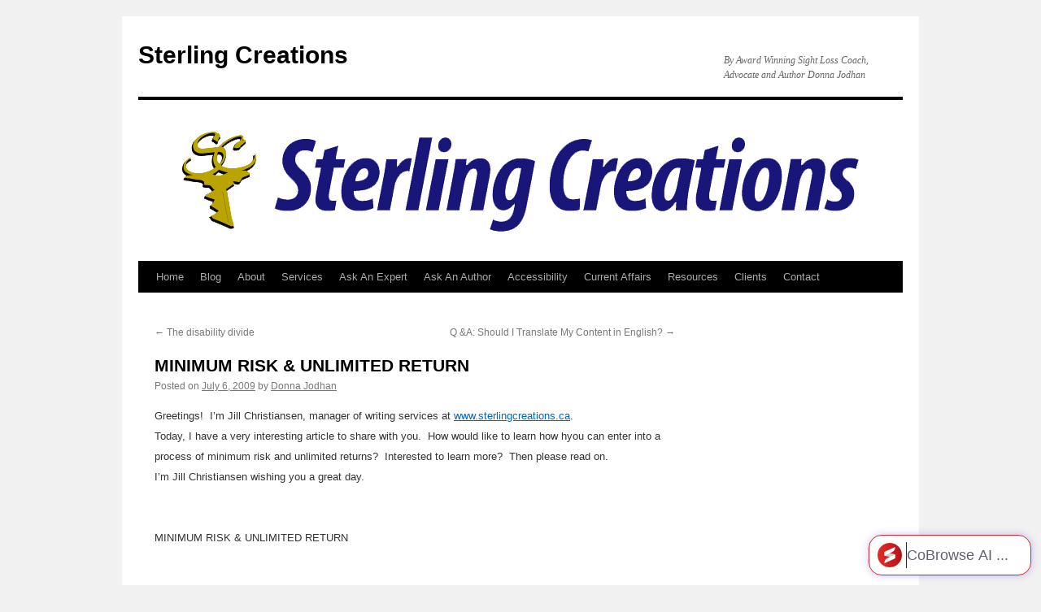

--- FILE ---
content_type: text/html; charset=UTF-8
request_url: https://sterlingcreations.ca/uncategorized/minimum-risk-unlimited-return
body_size: 16837
content:
<!DOCTYPE html>
<html lang="en-US">
<head>
<meta charset="UTF-8" />
<title>
MINIMUM RISK &#038; UNLIMITED RETURN | Sterling Creations	</title>
<link rel="profile" href="https://gmpg.org/xfn/11" />
<link rel="stylesheet" type="text/css" media="all" href="https://sterlingcreations.ca/wp-content/themes/twentyten/style.css?ver=20230808" />
<link rel="pingback" href="https://sterlingcreations.ca/xmlrpc.php">
<meta name='robots' content='max-image-preview:large' />
	<style>img:is([sizes="auto" i], [sizes^="auto," i]) { contain-intrinsic-size: 3000px 1500px }</style>
	<link rel='dns-prefetch' href='//www.googletagmanager.com' />
<link rel='dns-prefetch' href='//stats.wp.com' />
<link rel='preconnect' href='//i0.wp.com' />
<link rel='preconnect' href='//c0.wp.com' />
<link rel="alternate" type="application/rss+xml" title="Sterling Creations &raquo; Feed" href="https://sterlingcreations.ca/feed" />
<link rel="alternate" type="application/rss+xml" title="Sterling Creations &raquo; Comments Feed" href="https://sterlingcreations.ca/comments/feed" />
<link rel="alternate" type="application/rss+xml" title="Sterling Creations &raquo; MINIMUM RISK &#038; UNLIMITED RETURN Comments Feed" href="https://sterlingcreations.ca/uncategorized/minimum-risk-unlimited-return/feed" />
<script type="text/javascript">
/* <![CDATA[ */
window._wpemojiSettings = {"baseUrl":"https:\/\/s.w.org\/images\/core\/emoji\/16.0.1\/72x72\/","ext":".png","svgUrl":"https:\/\/s.w.org\/images\/core\/emoji\/16.0.1\/svg\/","svgExt":".svg","source":{"concatemoji":"https:\/\/sterlingcreations.ca\/wp-includes\/js\/wp-emoji-release.min.js?ver=6.8.3"}};
/*! This file is auto-generated */
!function(s,n){var o,i,e;function c(e){try{var t={supportTests:e,timestamp:(new Date).valueOf()};sessionStorage.setItem(o,JSON.stringify(t))}catch(e){}}function p(e,t,n){e.clearRect(0,0,e.canvas.width,e.canvas.height),e.fillText(t,0,0);var t=new Uint32Array(e.getImageData(0,0,e.canvas.width,e.canvas.height).data),a=(e.clearRect(0,0,e.canvas.width,e.canvas.height),e.fillText(n,0,0),new Uint32Array(e.getImageData(0,0,e.canvas.width,e.canvas.height).data));return t.every(function(e,t){return e===a[t]})}function u(e,t){e.clearRect(0,0,e.canvas.width,e.canvas.height),e.fillText(t,0,0);for(var n=e.getImageData(16,16,1,1),a=0;a<n.data.length;a++)if(0!==n.data[a])return!1;return!0}function f(e,t,n,a){switch(t){case"flag":return n(e,"\ud83c\udff3\ufe0f\u200d\u26a7\ufe0f","\ud83c\udff3\ufe0f\u200b\u26a7\ufe0f")?!1:!n(e,"\ud83c\udde8\ud83c\uddf6","\ud83c\udde8\u200b\ud83c\uddf6")&&!n(e,"\ud83c\udff4\udb40\udc67\udb40\udc62\udb40\udc65\udb40\udc6e\udb40\udc67\udb40\udc7f","\ud83c\udff4\u200b\udb40\udc67\u200b\udb40\udc62\u200b\udb40\udc65\u200b\udb40\udc6e\u200b\udb40\udc67\u200b\udb40\udc7f");case"emoji":return!a(e,"\ud83e\udedf")}return!1}function g(e,t,n,a){var r="undefined"!=typeof WorkerGlobalScope&&self instanceof WorkerGlobalScope?new OffscreenCanvas(300,150):s.createElement("canvas"),o=r.getContext("2d",{willReadFrequently:!0}),i=(o.textBaseline="top",o.font="600 32px Arial",{});return e.forEach(function(e){i[e]=t(o,e,n,a)}),i}function t(e){var t=s.createElement("script");t.src=e,t.defer=!0,s.head.appendChild(t)}"undefined"!=typeof Promise&&(o="wpEmojiSettingsSupports",i=["flag","emoji"],n.supports={everything:!0,everythingExceptFlag:!0},e=new Promise(function(e){s.addEventListener("DOMContentLoaded",e,{once:!0})}),new Promise(function(t){var n=function(){try{var e=JSON.parse(sessionStorage.getItem(o));if("object"==typeof e&&"number"==typeof e.timestamp&&(new Date).valueOf()<e.timestamp+604800&&"object"==typeof e.supportTests)return e.supportTests}catch(e){}return null}();if(!n){if("undefined"!=typeof Worker&&"undefined"!=typeof OffscreenCanvas&&"undefined"!=typeof URL&&URL.createObjectURL&&"undefined"!=typeof Blob)try{var e="postMessage("+g.toString()+"("+[JSON.stringify(i),f.toString(),p.toString(),u.toString()].join(",")+"));",a=new Blob([e],{type:"text/javascript"}),r=new Worker(URL.createObjectURL(a),{name:"wpTestEmojiSupports"});return void(r.onmessage=function(e){c(n=e.data),r.terminate(),t(n)})}catch(e){}c(n=g(i,f,p,u))}t(n)}).then(function(e){for(var t in e)n.supports[t]=e[t],n.supports.everything=n.supports.everything&&n.supports[t],"flag"!==t&&(n.supports.everythingExceptFlag=n.supports.everythingExceptFlag&&n.supports[t]);n.supports.everythingExceptFlag=n.supports.everythingExceptFlag&&!n.supports.flag,n.DOMReady=!1,n.readyCallback=function(){n.DOMReady=!0}}).then(function(){return e}).then(function(){var e;n.supports.everything||(n.readyCallback(),(e=n.source||{}).concatemoji?t(e.concatemoji):e.wpemoji&&e.twemoji&&(t(e.twemoji),t(e.wpemoji)))}))}((window,document),window._wpemojiSettings);
/* ]]> */
</script>
<link rel='stylesheet' id='jetpack_related-posts-css' href='https://c0.wp.com/p/jetpack/15.2/modules/related-posts/related-posts.css' type='text/css' media='all' />
<link rel='stylesheet' id='pt-cv-public-style-css' href='https://sterlingcreations.ca/wp-content/plugins/content-views-query-and-display-post-page/public/assets/css/cv.css?ver=4.2' type='text/css' media='all' />
<link rel='stylesheet' id='pt-cv-public-pro-style-css' href='https://sterlingcreations.ca/wp-content/plugins/pt-content-views-pro/public/assets/css/cvpro.min.css?ver=5.8.10' type='text/css' media='all' />
<style id='wp-emoji-styles-inline-css' type='text/css'>

	img.wp-smiley, img.emoji {
		display: inline !important;
		border: none !important;
		box-shadow: none !important;
		height: 1em !important;
		width: 1em !important;
		margin: 0 0.07em !important;
		vertical-align: -0.1em !important;
		background: none !important;
		padding: 0 !important;
	}
</style>
<link rel='stylesheet' id='wp-block-library-css' href='https://c0.wp.com/c/6.8.3/wp-includes/css/dist/block-library/style.min.css' type='text/css' media='all' />
<style id='wp-block-library-theme-inline-css' type='text/css'>
.wp-block-audio :where(figcaption){color:#555;font-size:13px;text-align:center}.is-dark-theme .wp-block-audio :where(figcaption){color:#ffffffa6}.wp-block-audio{margin:0 0 1em}.wp-block-code{border:1px solid #ccc;border-radius:4px;font-family:Menlo,Consolas,monaco,monospace;padding:.8em 1em}.wp-block-embed :where(figcaption){color:#555;font-size:13px;text-align:center}.is-dark-theme .wp-block-embed :where(figcaption){color:#ffffffa6}.wp-block-embed{margin:0 0 1em}.blocks-gallery-caption{color:#555;font-size:13px;text-align:center}.is-dark-theme .blocks-gallery-caption{color:#ffffffa6}:root :where(.wp-block-image figcaption){color:#555;font-size:13px;text-align:center}.is-dark-theme :root :where(.wp-block-image figcaption){color:#ffffffa6}.wp-block-image{margin:0 0 1em}.wp-block-pullquote{border-bottom:4px solid;border-top:4px solid;color:currentColor;margin-bottom:1.75em}.wp-block-pullquote cite,.wp-block-pullquote footer,.wp-block-pullquote__citation{color:currentColor;font-size:.8125em;font-style:normal;text-transform:uppercase}.wp-block-quote{border-left:.25em solid;margin:0 0 1.75em;padding-left:1em}.wp-block-quote cite,.wp-block-quote footer{color:currentColor;font-size:.8125em;font-style:normal;position:relative}.wp-block-quote:where(.has-text-align-right){border-left:none;border-right:.25em solid;padding-left:0;padding-right:1em}.wp-block-quote:where(.has-text-align-center){border:none;padding-left:0}.wp-block-quote.is-large,.wp-block-quote.is-style-large,.wp-block-quote:where(.is-style-plain){border:none}.wp-block-search .wp-block-search__label{font-weight:700}.wp-block-search__button{border:1px solid #ccc;padding:.375em .625em}:where(.wp-block-group.has-background){padding:1.25em 2.375em}.wp-block-separator.has-css-opacity{opacity:.4}.wp-block-separator{border:none;border-bottom:2px solid;margin-left:auto;margin-right:auto}.wp-block-separator.has-alpha-channel-opacity{opacity:1}.wp-block-separator:not(.is-style-wide):not(.is-style-dots){width:100px}.wp-block-separator.has-background:not(.is-style-dots){border-bottom:none;height:1px}.wp-block-separator.has-background:not(.is-style-wide):not(.is-style-dots){height:2px}.wp-block-table{margin:0 0 1em}.wp-block-table td,.wp-block-table th{word-break:normal}.wp-block-table :where(figcaption){color:#555;font-size:13px;text-align:center}.is-dark-theme .wp-block-table :where(figcaption){color:#ffffffa6}.wp-block-video :where(figcaption){color:#555;font-size:13px;text-align:center}.is-dark-theme .wp-block-video :where(figcaption){color:#ffffffa6}.wp-block-video{margin:0 0 1em}:root :where(.wp-block-template-part.has-background){margin-bottom:0;margin-top:0;padding:1.25em 2.375em}
</style>
<style id='classic-theme-styles-inline-css' type='text/css'>
/*! This file is auto-generated */
.wp-block-button__link{color:#fff;background-color:#32373c;border-radius:9999px;box-shadow:none;text-decoration:none;padding:calc(.667em + 2px) calc(1.333em + 2px);font-size:1.125em}.wp-block-file__button{background:#32373c;color:#fff;text-decoration:none}
</style>
<link rel='stylesheet' id='mediaelement-css' href='https://c0.wp.com/c/6.8.3/wp-includes/js/mediaelement/mediaelementplayer-legacy.min.css' type='text/css' media='all' />
<link rel='stylesheet' id='wp-mediaelement-css' href='https://c0.wp.com/c/6.8.3/wp-includes/js/mediaelement/wp-mediaelement.min.css' type='text/css' media='all' />
<style id='jetpack-sharing-buttons-style-inline-css' type='text/css'>
.jetpack-sharing-buttons__services-list{display:flex;flex-direction:row;flex-wrap:wrap;gap:0;list-style-type:none;margin:5px;padding:0}.jetpack-sharing-buttons__services-list.has-small-icon-size{font-size:12px}.jetpack-sharing-buttons__services-list.has-normal-icon-size{font-size:16px}.jetpack-sharing-buttons__services-list.has-large-icon-size{font-size:24px}.jetpack-sharing-buttons__services-list.has-huge-icon-size{font-size:36px}@media print{.jetpack-sharing-buttons__services-list{display:none!important}}.editor-styles-wrapper .wp-block-jetpack-sharing-buttons{gap:0;padding-inline-start:0}ul.jetpack-sharing-buttons__services-list.has-background{padding:1.25em 2.375em}
</style>
<style id='global-styles-inline-css' type='text/css'>
:root{--wp--preset--aspect-ratio--square: 1;--wp--preset--aspect-ratio--4-3: 4/3;--wp--preset--aspect-ratio--3-4: 3/4;--wp--preset--aspect-ratio--3-2: 3/2;--wp--preset--aspect-ratio--2-3: 2/3;--wp--preset--aspect-ratio--16-9: 16/9;--wp--preset--aspect-ratio--9-16: 9/16;--wp--preset--color--black: #000;--wp--preset--color--cyan-bluish-gray: #abb8c3;--wp--preset--color--white: #fff;--wp--preset--color--pale-pink: #f78da7;--wp--preset--color--vivid-red: #cf2e2e;--wp--preset--color--luminous-vivid-orange: #ff6900;--wp--preset--color--luminous-vivid-amber: #fcb900;--wp--preset--color--light-green-cyan: #7bdcb5;--wp--preset--color--vivid-green-cyan: #00d084;--wp--preset--color--pale-cyan-blue: #8ed1fc;--wp--preset--color--vivid-cyan-blue: #0693e3;--wp--preset--color--vivid-purple: #9b51e0;--wp--preset--color--blue: #0066cc;--wp--preset--color--medium-gray: #666;--wp--preset--color--light-gray: #f1f1f1;--wp--preset--gradient--vivid-cyan-blue-to-vivid-purple: linear-gradient(135deg,rgba(6,147,227,1) 0%,rgb(155,81,224) 100%);--wp--preset--gradient--light-green-cyan-to-vivid-green-cyan: linear-gradient(135deg,rgb(122,220,180) 0%,rgb(0,208,130) 100%);--wp--preset--gradient--luminous-vivid-amber-to-luminous-vivid-orange: linear-gradient(135deg,rgba(252,185,0,1) 0%,rgba(255,105,0,1) 100%);--wp--preset--gradient--luminous-vivid-orange-to-vivid-red: linear-gradient(135deg,rgba(255,105,0,1) 0%,rgb(207,46,46) 100%);--wp--preset--gradient--very-light-gray-to-cyan-bluish-gray: linear-gradient(135deg,rgb(238,238,238) 0%,rgb(169,184,195) 100%);--wp--preset--gradient--cool-to-warm-spectrum: linear-gradient(135deg,rgb(74,234,220) 0%,rgb(151,120,209) 20%,rgb(207,42,186) 40%,rgb(238,44,130) 60%,rgb(251,105,98) 80%,rgb(254,248,76) 100%);--wp--preset--gradient--blush-light-purple: linear-gradient(135deg,rgb(255,206,236) 0%,rgb(152,150,240) 100%);--wp--preset--gradient--blush-bordeaux: linear-gradient(135deg,rgb(254,205,165) 0%,rgb(254,45,45) 50%,rgb(107,0,62) 100%);--wp--preset--gradient--luminous-dusk: linear-gradient(135deg,rgb(255,203,112) 0%,rgb(199,81,192) 50%,rgb(65,88,208) 100%);--wp--preset--gradient--pale-ocean: linear-gradient(135deg,rgb(255,245,203) 0%,rgb(182,227,212) 50%,rgb(51,167,181) 100%);--wp--preset--gradient--electric-grass: linear-gradient(135deg,rgb(202,248,128) 0%,rgb(113,206,126) 100%);--wp--preset--gradient--midnight: linear-gradient(135deg,rgb(2,3,129) 0%,rgb(40,116,252) 100%);--wp--preset--font-size--small: 13px;--wp--preset--font-size--medium: 20px;--wp--preset--font-size--large: 36px;--wp--preset--font-size--x-large: 42px;--wp--preset--spacing--20: 0.44rem;--wp--preset--spacing--30: 0.67rem;--wp--preset--spacing--40: 1rem;--wp--preset--spacing--50: 1.5rem;--wp--preset--spacing--60: 2.25rem;--wp--preset--spacing--70: 3.38rem;--wp--preset--spacing--80: 5.06rem;--wp--preset--shadow--natural: 6px 6px 9px rgba(0, 0, 0, 0.2);--wp--preset--shadow--deep: 12px 12px 50px rgba(0, 0, 0, 0.4);--wp--preset--shadow--sharp: 6px 6px 0px rgba(0, 0, 0, 0.2);--wp--preset--shadow--outlined: 6px 6px 0px -3px rgba(255, 255, 255, 1), 6px 6px rgba(0, 0, 0, 1);--wp--preset--shadow--crisp: 6px 6px 0px rgba(0, 0, 0, 1);}:where(.is-layout-flex){gap: 0.5em;}:where(.is-layout-grid){gap: 0.5em;}body .is-layout-flex{display: flex;}.is-layout-flex{flex-wrap: wrap;align-items: center;}.is-layout-flex > :is(*, div){margin: 0;}body .is-layout-grid{display: grid;}.is-layout-grid > :is(*, div){margin: 0;}:where(.wp-block-columns.is-layout-flex){gap: 2em;}:where(.wp-block-columns.is-layout-grid){gap: 2em;}:where(.wp-block-post-template.is-layout-flex){gap: 1.25em;}:where(.wp-block-post-template.is-layout-grid){gap: 1.25em;}.has-black-color{color: var(--wp--preset--color--black) !important;}.has-cyan-bluish-gray-color{color: var(--wp--preset--color--cyan-bluish-gray) !important;}.has-white-color{color: var(--wp--preset--color--white) !important;}.has-pale-pink-color{color: var(--wp--preset--color--pale-pink) !important;}.has-vivid-red-color{color: var(--wp--preset--color--vivid-red) !important;}.has-luminous-vivid-orange-color{color: var(--wp--preset--color--luminous-vivid-orange) !important;}.has-luminous-vivid-amber-color{color: var(--wp--preset--color--luminous-vivid-amber) !important;}.has-light-green-cyan-color{color: var(--wp--preset--color--light-green-cyan) !important;}.has-vivid-green-cyan-color{color: var(--wp--preset--color--vivid-green-cyan) !important;}.has-pale-cyan-blue-color{color: var(--wp--preset--color--pale-cyan-blue) !important;}.has-vivid-cyan-blue-color{color: var(--wp--preset--color--vivid-cyan-blue) !important;}.has-vivid-purple-color{color: var(--wp--preset--color--vivid-purple) !important;}.has-black-background-color{background-color: var(--wp--preset--color--black) !important;}.has-cyan-bluish-gray-background-color{background-color: var(--wp--preset--color--cyan-bluish-gray) !important;}.has-white-background-color{background-color: var(--wp--preset--color--white) !important;}.has-pale-pink-background-color{background-color: var(--wp--preset--color--pale-pink) !important;}.has-vivid-red-background-color{background-color: var(--wp--preset--color--vivid-red) !important;}.has-luminous-vivid-orange-background-color{background-color: var(--wp--preset--color--luminous-vivid-orange) !important;}.has-luminous-vivid-amber-background-color{background-color: var(--wp--preset--color--luminous-vivid-amber) !important;}.has-light-green-cyan-background-color{background-color: var(--wp--preset--color--light-green-cyan) !important;}.has-vivid-green-cyan-background-color{background-color: var(--wp--preset--color--vivid-green-cyan) !important;}.has-pale-cyan-blue-background-color{background-color: var(--wp--preset--color--pale-cyan-blue) !important;}.has-vivid-cyan-blue-background-color{background-color: var(--wp--preset--color--vivid-cyan-blue) !important;}.has-vivid-purple-background-color{background-color: var(--wp--preset--color--vivid-purple) !important;}.has-black-border-color{border-color: var(--wp--preset--color--black) !important;}.has-cyan-bluish-gray-border-color{border-color: var(--wp--preset--color--cyan-bluish-gray) !important;}.has-white-border-color{border-color: var(--wp--preset--color--white) !important;}.has-pale-pink-border-color{border-color: var(--wp--preset--color--pale-pink) !important;}.has-vivid-red-border-color{border-color: var(--wp--preset--color--vivid-red) !important;}.has-luminous-vivid-orange-border-color{border-color: var(--wp--preset--color--luminous-vivid-orange) !important;}.has-luminous-vivid-amber-border-color{border-color: var(--wp--preset--color--luminous-vivid-amber) !important;}.has-light-green-cyan-border-color{border-color: var(--wp--preset--color--light-green-cyan) !important;}.has-vivid-green-cyan-border-color{border-color: var(--wp--preset--color--vivid-green-cyan) !important;}.has-pale-cyan-blue-border-color{border-color: var(--wp--preset--color--pale-cyan-blue) !important;}.has-vivid-cyan-blue-border-color{border-color: var(--wp--preset--color--vivid-cyan-blue) !important;}.has-vivid-purple-border-color{border-color: var(--wp--preset--color--vivid-purple) !important;}.has-vivid-cyan-blue-to-vivid-purple-gradient-background{background: var(--wp--preset--gradient--vivid-cyan-blue-to-vivid-purple) !important;}.has-light-green-cyan-to-vivid-green-cyan-gradient-background{background: var(--wp--preset--gradient--light-green-cyan-to-vivid-green-cyan) !important;}.has-luminous-vivid-amber-to-luminous-vivid-orange-gradient-background{background: var(--wp--preset--gradient--luminous-vivid-amber-to-luminous-vivid-orange) !important;}.has-luminous-vivid-orange-to-vivid-red-gradient-background{background: var(--wp--preset--gradient--luminous-vivid-orange-to-vivid-red) !important;}.has-very-light-gray-to-cyan-bluish-gray-gradient-background{background: var(--wp--preset--gradient--very-light-gray-to-cyan-bluish-gray) !important;}.has-cool-to-warm-spectrum-gradient-background{background: var(--wp--preset--gradient--cool-to-warm-spectrum) !important;}.has-blush-light-purple-gradient-background{background: var(--wp--preset--gradient--blush-light-purple) !important;}.has-blush-bordeaux-gradient-background{background: var(--wp--preset--gradient--blush-bordeaux) !important;}.has-luminous-dusk-gradient-background{background: var(--wp--preset--gradient--luminous-dusk) !important;}.has-pale-ocean-gradient-background{background: var(--wp--preset--gradient--pale-ocean) !important;}.has-electric-grass-gradient-background{background: var(--wp--preset--gradient--electric-grass) !important;}.has-midnight-gradient-background{background: var(--wp--preset--gradient--midnight) !important;}.has-small-font-size{font-size: var(--wp--preset--font-size--small) !important;}.has-medium-font-size{font-size: var(--wp--preset--font-size--medium) !important;}.has-large-font-size{font-size: var(--wp--preset--font-size--large) !important;}.has-x-large-font-size{font-size: var(--wp--preset--font-size--x-large) !important;}
:where(.wp-block-post-template.is-layout-flex){gap: 1.25em;}:where(.wp-block-post-template.is-layout-grid){gap: 1.25em;}
:where(.wp-block-columns.is-layout-flex){gap: 2em;}:where(.wp-block-columns.is-layout-grid){gap: 2em;}
:root :where(.wp-block-pullquote){font-size: 1.5em;line-height: 1.6;}
</style>
<link rel='stylesheet' id='twentyten-block-style-css' href='https://sterlingcreations.ca/wp-content/themes/twentyten/blocks.css?ver=20230627' type='text/css' media='all' />
<script type="text/javascript" id="jetpack_related-posts-js-extra">
/* <![CDATA[ */
var related_posts_js_options = {"post_heading":"h4"};
/* ]]> */
</script>
<script type="text/javascript" src="https://c0.wp.com/p/jetpack/15.2/_inc/build/related-posts/related-posts.min.js" id="jetpack_related-posts-js"></script>
<script type="text/javascript" src="https://c0.wp.com/c/6.8.3/wp-includes/js/jquery/jquery.min.js" id="jquery-core-js"></script>
<script type="text/javascript" src="https://c0.wp.com/c/6.8.3/wp-includes/js/jquery/jquery-migrate.min.js" id="jquery-migrate-js"></script>

<!-- Google tag (gtag.js) snippet added by Site Kit -->
<!-- Google Analytics snippet added by Site Kit -->
<script type="text/javascript" src="https://www.googletagmanager.com/gtag/js?id=G-8HLLK9794G" id="google_gtagjs-js" async></script>
<script type="text/javascript" id="google_gtagjs-js-after">
/* <![CDATA[ */
window.dataLayer = window.dataLayer || [];function gtag(){dataLayer.push(arguments);}
gtag("set","linker",{"domains":["sterlingcreations.ca"]});
gtag("js", new Date());
gtag("set", "developer_id.dZTNiMT", true);
gtag("config", "G-8HLLK9794G");
/* ]]> */
</script>
<link rel="https://api.w.org/" href="https://sterlingcreations.ca/wp-json/" /><link rel="alternate" title="JSON" type="application/json" href="https://sterlingcreations.ca/wp-json/wp/v2/posts/140" /><link rel="EditURI" type="application/rsd+xml" title="RSD" href="https://sterlingcreations.ca/xmlrpc.php?rsd" />
<meta name="generator" content="WordPress 6.8.3" />
<link rel="canonical" href="https://sterlingcreations.ca/uncategorized/minimum-risk-unlimited-return" />
<link rel='shortlink' href='https://sterlingcreations.ca/?p=140' />
<link rel="alternate" title="oEmbed (JSON)" type="application/json+oembed" href="https://sterlingcreations.ca/wp-json/oembed/1.0/embed?url=https%3A%2F%2Fsterlingcreations.ca%2Funcategorized%2Fminimum-risk-unlimited-return" />
<link rel="alternate" title="oEmbed (XML)" type="text/xml+oembed" href="https://sterlingcreations.ca/wp-json/oembed/1.0/embed?url=https%3A%2F%2Fsterlingcreations.ca%2Funcategorized%2Fminimum-risk-unlimited-return&#038;format=xml" />
<meta name="generator" content="Site Kit by Google 1.166.0" />	<style>img#wpstats{display:none}</style>
		<link rel="icon" href="https://i0.wp.com/sterlingcreations.ca/wp-content/uploads/2022/08/cropped-sterling-creations-ca-logo-square-1-512x512-at-96.png?fit=32%2C32&#038;ssl=1" sizes="32x32" />
<link rel="icon" href="https://i0.wp.com/sterlingcreations.ca/wp-content/uploads/2022/08/cropped-sterling-creations-ca-logo-square-1-512x512-at-96.png?fit=192%2C192&#038;ssl=1" sizes="192x192" />
<link rel="apple-touch-icon" href="https://i0.wp.com/sterlingcreations.ca/wp-content/uploads/2022/08/cropped-sterling-creations-ca-logo-square-1-512x512-at-96.png?fit=180%2C180&#038;ssl=1" />
<meta name="msapplication-TileImage" content="https://i0.wp.com/sterlingcreations.ca/wp-content/uploads/2022/08/cropped-sterling-creations-ca-logo-square-1-512x512-at-96.png?fit=270%2C270&#038;ssl=1" />
</head>

<body class="wp-singular post-template-default single single-post postid-140 single-format-standard wp-custom-logo wp-theme-twentyten">
<div id="wrapper" class="hfeed">
	<div id="header">
		<div id="masthead">
			<div id="branding" role="banner">
								<div id="site-title">
					<span>
						<a href="https://sterlingcreations.ca/" rel="home">Sterling Creations</a>
					</span>
				</div>
				<div id="site-description">By Award Winning Sight Loss Coach, Advocate and Author Donna Jodhan</div>

									<img src="https://sterlingcreations.ca/wp-content/uploads/2022/08/Sterling-Creations-COM-Logo-1-940x198-at-96.jpg" width="940" height="198" alt="" />
								</div><!-- #branding -->

			<div id="access" role="navigation">
								<div class="skip-link screen-reader-text"><a href="#content">Skip to content</a></div>
				<div class="menu-header"><ul id="menu-main-menu" class="menu"><li id="menu-item-2348" class="menu-item menu-item-type-custom menu-item-object-custom menu-item-home menu-item-2348"><a href="https://sterlingcreations.ca/">Home</a></li>
<li id="menu-item-2360" class="menu-item menu-item-type-post_type menu-item-object-page menu-item-2360"><a href="https://sterlingcreations.ca/blog">Blog</a></li>
<li id="menu-item-2349" class="menu-item menu-item-type-post_type menu-item-object-page menu-item-2349"><a href="https://sterlingcreations.ca/about">About</a></li>
<li id="menu-item-2378" class="menu-item menu-item-type-post_type menu-item-object-page menu-item-has-children menu-item-2378"><a href="https://sterlingcreations.ca/services">Services</a>
<ul class="sub-menu">
	<li id="menu-item-2381" class="menu-item menu-item-type-post_type menu-item-object-page menu-item-2381"><a href="https://sterlingcreations.ca/writing">Writing</a></li>
	<li id="menu-item-2386" class="menu-item menu-item-type-post_type menu-item-object-page menu-item-2386"><a href="https://sterlingcreations.ca/research">Research</a></li>
</ul>
</li>
<li id="menu-item-2352" class="menu-item menu-item-type-post_type menu-item-object-page menu-item-2352"><a href="https://sterlingcreations.ca/ask-an-expert">Ask An Expert</a></li>
<li id="menu-item-2351" class="menu-item menu-item-type-post_type menu-item-object-page menu-item-2351"><a href="https://sterlingcreations.ca/ask-an-author">Ask An Author</a></li>
<li id="menu-item-2350" class="menu-item menu-item-type-post_type menu-item-object-page menu-item-has-children menu-item-2350"><a href="https://sterlingcreations.ca/accessibility">Accessibility</a>
<ul class="sub-menu">
	<li id="menu-item-2407" class="menu-item menu-item-type-post_type menu-item-object-page menu-item-2407"><a href="https://sterlingcreations.ca/web-accessibility">Web Accessibility</a></li>
</ul>
</li>
<li id="menu-item-2354" class="menu-item menu-item-type-post_type menu-item-object-page menu-item-2354"><a href="https://sterlingcreations.ca/current-affairs">Current Affairs</a></li>
<li id="menu-item-2355" class="menu-item menu-item-type-post_type menu-item-object-page menu-item-2355"><a href="https://sterlingcreations.ca/resources">Resources</a></li>
<li id="menu-item-2427" class="menu-item menu-item-type-post_type menu-item-object-page menu-item-has-children menu-item-2427"><a href="https://sterlingcreations.ca/clients">Clients</a>
<ul class="sub-menu">
	<li id="menu-item-2424" class="menu-item menu-item-type-post_type menu-item-object-page menu-item-2424"><a href="https://sterlingcreations.ca/testimonials">Testimonials</a></li>
</ul>
</li>
<li id="menu-item-2353" class="menu-item menu-item-type-post_type menu-item-object-page menu-item-2353"><a href="https://sterlingcreations.ca/contact">Contact</a></li>
</ul></div>			</div><!-- #access -->
		</div><!-- #masthead -->
	</div><!-- #header -->

	<div id="main">

		<div id="container">
			<div id="content" role="main">

			

				<div id="nav-above" class="navigation">
					<div class="nav-previous"><a href="https://sterlingcreations.ca/uncategorized/the-disability-divide" rel="prev"><span class="meta-nav">&larr;</span> The disability divide</a></div>
					<div class="nav-next"><a href="https://sterlingcreations.ca/uncategorized/q-a-should-i-translate-my-content-in-english" rel="next">Q &#038;A: Should I Translate My Content in English? <span class="meta-nav">&rarr;</span></a></div>
				</div><!-- #nav-above -->

				<div id="post-140" class="post-140 post type-post status-publish format-standard hentry category-uncategorized">
					<h1 class="entry-title">MINIMUM RISK &#038; UNLIMITED RETURN</h1>

					<div class="entry-meta">
						<span class="meta-prep meta-prep-author">Posted on</span> <a href="https://sterlingcreations.ca/uncategorized/minimum-risk-unlimited-return" title="9:22 AM" rel="bookmark"><span class="entry-date">July 6, 2009</span></a> <span class="meta-sep">by</span> <span class="author vcard"><a class="url fn n" href="https://sterlingcreations.ca/author/donnaj" title="View all posts by Donna Jodhan">Donna Jodhan</a></span>					</div><!-- .entry-meta -->

					<div class="entry-content">
						<p>				<![CDATA[

<div><font face=Arial size=2>Greetings!&nbsp; I&#8217;m Jill Christiansen, manager of  writing services at <a  href="https://www.sterlingcreations.ca">www.sterlingcreations.ca</a>.&nbsp;  <br />Today, I have a very interesting article to share with you.&nbsp; How would  like to learn how hyou can enter into a process of minimum risk and unlimited  returns?&nbsp; Interested to learn more?&nbsp; Then please read on.<br />I&#8217;m Jill  Christiansen wishing you a great day.<br />&nbsp;<br />&nbsp;<br />MINIMUM RISK &amp;  UNLIMITED RETURN</font></div>

 

<div><font face=Arial size=2></font>&nbsp;</div>

 

<div><font face=Arial size=2>CEMENT, IT&#8217;S IN THE BAG!</font></div>

 

<div>&nbsp;</div>

<font face=Arial size=2> 

<div>Construction in China seemingly has no end. There are well over 100  metropolitan areas in China with a population well over 1 million. And these  areas are growing fast!&nbsp; They are consuming all the cement they can lay  their hands on.</div>

 

<div>&nbsp;</div>

 

<div>One area, called Chongqing (formerly Chungking), has a population in  excess of 37 million. No typo!&nbsp; That&#8217;s about the population of California,  and 30% larger than the population of Peru at 29 million. The population of  Chongqing is growing (births plus immigration, minus deaths) at about 1,500  people per day. They need a place to live and that&#8217;s just one illustration of  why there&#8217;s a construction boom in China.</div>

 

<div>&nbsp;</div>

 

<div>Check this out: Anhui Conch Cement Company Limited (&#8220;Conch Cement&#8221;),  China&#8217;s largest cement producer has grown from producing 2 million tons of  cement in 1996, to producing 65 million tons of cement in 2006.&nbsp; This all  by the means of mergers, acquisitions and scale expansions. They are the largest  producers of cement in China for 10 consecutive years. But here&#8217;s the kicker:  they are the largest supplier of cement and clinker in ASIA, and the 4th largest  globally. So you tell me, what&#8217;s the down side???</div>

 

<div>&nbsp;</div>

 

<div>GRYPHON&#8217;S PURE PROFIT WILL ONCE AGAIN OUT DUE ITSELF!&nbsp; When was the  last time you came across a business &#8211; any business &#8211; that churned out a 2100%  profit margin in 3 years?</div>

 

<div>&nbsp;</div>

 

<div>That&#8217;s exactly what you get with this company and its wealth-producing  cement and clinker.</div>

 

<div>&nbsp;</div>

 

<div>MINIMUM RISK &amp; UNLIMITED RETURN</div>

 

<div>&nbsp;</div>

 

<div>At present, 60% of the global cement market is concentrated in the hands of  the top 50 cement manufacturers worldwide. The Chinese mandated the elimination  of 250 million tons of outdated cement production capacity by 2010. This  industry consolidation will not only accelerate, but market shares and industry  profiles will be concentrated to the strong companies, adding additional value  created by acquisition opportunities because of the consolidation.</div>

 

<div>&nbsp;</div>

 

<div>PURE PROFIT ESTIMATES China&#8217;s cement industry concentration will be  improved to 181% respectively just in 2008 alone!!!</div>

 

<div>&nbsp;</div>

 

<div>A Tale of 3 cities???</div>

 

<div>&nbsp;</div>

 

<div>Allow PURE PROFIT to illustrate the tremendous money-making power of the  cement strategy. I think you&#8217;ll like what I have to say.</div>

 

<div>&nbsp;</div>

 

<div>An extremely large Swiss cement company HOLCIM recently raised its claim in  the Chinese market. PURE PROFIT expects to raise its stakes to profit gains from  265% to 400% pretty much over night.</div>

 

<div>&nbsp;</div>

 

<div>That&#8217;s not all&#8230;</div>

 

<div>&nbsp;</div>

 

<div>Anther cement giant with direct exposure to China and a listing on NYSE is  Ireland&#8217;s CRH. It&#8217;s greener than the rolling hills and PURE PROFIT&#8217;s information  tells us that earlier this year CRH invested over $300 million for a 26% stake  in JILIN YATAI GROUP, and if that&#8217;s not enough they have an option to acquire an  additional 23%. CHR stock has pounded lately!&nbsp; It&#8217;s currently trading at  less than 6 times its earning, which makes it even cheaper than the industry  giant CEMEX!</div>

 

<div>&nbsp;</div>

 

<div>Who wants a cement company that has direct exposure to China? EVERY  investor who executes the positions in PURE PROFIT, that&#8217;s who!!!</div>

 

<div>&nbsp;</div>

 

<div>When it comes to using cement, China dwarfs everyplace else on the planet.  Here is a revealing graph from our friends at The Oil Drum:</div>

 

<div>&nbsp;</div>

 

<div>&nbsp;</div>

 

<div>&nbsp;</div>

 

<div>&nbsp;</div>

 

<div>&nbsp;</div>

 

<div>&nbsp;</div>

 

<div>&nbsp;</div>

 

<div>Listen to what a few PURE PROFIT subscribers have to say: <br />&#8220;At 76 yrs.  old you have to know how to be able to make the right investments. I have  doubled my IRA account with PURE PROFIT. Thanks Gryphon.&#8221;&nbsp; Jessie Briggs  Tyler, TX<br />&nbsp;<br />&#8220;You have to see it to believe it! No one was more  skeptical than me. With the worry of loosing my entire life savings at the age  of 63, Pure Profit has shown me the way toward financial indepence.&#8221;</div>

 

<div>&nbsp;</div>

 

<div>Harold Rothstein, Florida NY<br />&nbsp;<br />Heck of a graph, huh? Can you  believe the comparison of China with everyplace else? The bottom line in all of  this is that cement is a growth industry, maybe a growth industry on  steroids?</div>

 

<div>&nbsp;</div>

 

<div>PURE PROFIT investors know that being ideally positioned to capitalize on  this earning growth is worth 70% Profit every year for the next 3 years &#8211; If  You&#8217;re Serious about Making Money&#8230; </div>

 

<div>&nbsp;</div>

 

<div>So you probably noticed no one mentioned any special offers, no discounts.  At just $799.00 per year or $1499.00 for two years &#8211; we won&#8217;t sell it for a  penny less. Serious investors know that $799 for just a taste of the profits you  can earn as a PURE PROFIT subscriber is worth thousands.</div>

 

<div>&nbsp;</div>

 

<div>In all fairness to you, please don&#8217;t participate in PURE PROFIT if you&#8217;re  at all skeptical, and think this is just a shiny report. I urge you to move  along if $799.00 isn&#8217;t worth its weight in cement, this may not be for  you!&nbsp; Consider alternative newsletters.</div>

 

<div>&nbsp;</div>

 

<div>THIS IS EXTENDED TO SERIOUS INVESTORS WHO ARE LOOKING TO MAKE A STEP TOWARD  REAL WEALTH RIGHT NOW!! </div>

 

<div>&nbsp;</div>

 

<div>I urge you to act fast! This offer will only be extended to the first 100  only!</div>

 

<div>&nbsp;</div>

 

<div>If you would like to learn more about us and the services we offer,  then please visit <a  href="https://www.sterlingcreations.ca">www.sterlingcreations.ca</a><br />If you  would like to keep abreast of some of the most important happenings affecting  your lives today, then please visit <a  href="http://www.sterlingcreations.com/businessdesk.htm">http://www.sterlingcreations.com/businessdesk.htm</a>.&nbsp;  There you will get the latest news roundups on such topics as:<br />Stress,  anxiety, and depression. News for retirees, seniors, and aging baby  boomers.&nbsp; Security tips for home computer users.&nbsp; Home business  opportunities, Internet business opportunities, small business opportunities,  business opportunities in Asia.&nbsp; You will also learn how to obtain  tremendous personal and financial satisfaction by selling your knowledge and  experience.</div>

 

<div>&nbsp;</div>

 

<div></font><font face=Arial size=2></font>&nbsp;</div>

]]&gt;		</p>

<div id='jp-relatedposts' class='jp-relatedposts' >
	<h3 class="jp-relatedposts-headline"><em>Related</em></h3>
</div>											</div><!-- .entry-content -->

							<div id="entry-author-info">
						<div id="author-avatar">
							<img alt='' src='https://secure.gravatar.com/avatar/4ebfe6ce312dcce59d4b0115f15b45a71f9d40603e5facab3bef07e980c0d142?s=60&#038;d=mm&#038;r=g' srcset='https://secure.gravatar.com/avatar/4ebfe6ce312dcce59d4b0115f15b45a71f9d40603e5facab3bef07e980c0d142?s=120&#038;d=mm&#038;r=g 2x' class='avatar avatar-60 photo' height='60' width='60' decoding='async'/>							</div><!-- #author-avatar -->
							<div id="author-description">
							<h2>
							About Donna Jodhan							</h2>
							Donna Jodhan is an award winning blind author, advocate, sight loss coach, blogger, podcast commentator, and accessibility specialist.							<div id="author-link">
								<a href="https://sterlingcreations.ca/author/donnaj" rel="author">
									View all posts by Donna Jodhan <span class="meta-nav">&rarr;</span>								</a>
							</div><!-- #author-link	-->
							</div><!-- #author-description -->
						</div><!-- #entry-author-info -->
	
						<div class="entry-utility">
							This entry was posted in <a href="https://sterlingcreations.ca/category/uncategorized" rel="category tag">Uncategorized</a>. Bookmark the <a href="https://sterlingcreations.ca/uncategorized/minimum-risk-unlimited-return" title="Permalink to MINIMUM RISK &#038; UNLIMITED RETURN" rel="bookmark">permalink</a>.													</div><!-- .entry-utility -->
					</div><!-- #post-140 -->

					<div id="nav-below" class="navigation">
						<div class="nav-previous"><a href="https://sterlingcreations.ca/uncategorized/the-disability-divide" rel="prev"><span class="meta-nav">&larr;</span> The disability divide</a></div>
						<div class="nav-next"><a href="https://sterlingcreations.ca/uncategorized/q-a-should-i-translate-my-content-in-english" rel="next">Q &#038;A: Should I Translate My Content in English? <span class="meta-nav">&rarr;</span></a></div>
					</div><!-- #nav-below -->

					
			<div id="comments">



	<div id="respond" class="comment-respond">
		<h3 id="reply-title" class="comment-reply-title">Leave a Reply <small><a rel="nofollow" id="cancel-comment-reply-link" href="/uncategorized/minimum-risk-unlimited-return#respond" style="display:none;">Cancel reply</a></small></h3><form action="https://sterlingcreations.ca/wp-comments-post.php" method="post" id="commentform" class="comment-form"><p class="comment-notes"><span id="email-notes">Your email address will not be published.</span> <span class="required-field-message">Required fields are marked <span class="required">*</span></span></p><p class="comment-form-comment"><label for="comment">Comment <span class="required">*</span></label> <textarea id="comment" name="comment" cols="45" rows="8" maxlength="65525" required="required"></textarea></p><p class="comment-form-author"><label for="author">Name <span class="required">*</span></label> <input id="author" name="author" type="text" value="" size="30" maxlength="245" autocomplete="name" required="required" /></p>
<p class="comment-form-email"><label for="email">Email <span class="required">*</span></label> <input id="email" name="email" type="text" value="" size="30" maxlength="100" aria-describedby="email-notes" autocomplete="email" required="required" /></p>
<p class="comment-form-url"><label for="url">Website</label> <input id="url" name="url" type="text" value="" size="30" maxlength="200" autocomplete="url" /></p>
<p class="comment-form-cookies-consent"><input id="wp-comment-cookies-consent" name="wp-comment-cookies-consent" type="checkbox" value="yes" /> <label for="wp-comment-cookies-consent">Save my name, email, and website in this browser for the next time I comment.</label></p>
<p class="form-submit"><input name="submit" type="submit" id="submit" class="submit" value="Post Comment" /> <input type='hidden' name='comment_post_ID' value='140' id='comment_post_ID' />
<input type='hidden' name='comment_parent' id='comment_parent' value='0' />
</p><p style="display: none;"><input type="hidden" id="akismet_comment_nonce" name="akismet_comment_nonce" value="873d6eed7a" /></p><p style="display: none !important;" class="akismet-fields-container" data-prefix="ak_"><label>&#916;<textarea name="ak_hp_textarea" cols="45" rows="8" maxlength="100"></textarea></label><input type="hidden" id="ak_js_1" name="ak_js" value="148"/><script>document.getElementById( "ak_js_1" ).setAttribute( "value", ( new Date() ).getTime() );</script></p></form>	</div><!-- #respond -->
	<p class="akismet_comment_form_privacy_notice">This site uses Akismet to reduce spam. <a href="https://akismet.com/privacy/" target="_blank" rel="nofollow noopener">Learn how your comment data is processed.</a></p>
</div><!-- #comments -->

	
			</div><!-- #content -->
		</div><!-- #container -->


		<div id="primary" class="widget-area" role="complementary">
			<ul class="xoxo">

<li id="block-7" class="widget-container widget_block"><script src="https://voice.innosearch.ai/cobrowse/js/cobrowse.js"></script></li><li id="block-2" class="widget-container widget_block widget_search"><form role="search" method="get" action="https://sterlingcreations.ca/" class="wp-block-search__button-outside wp-block-search__text-button wp-block-search"    ><label class="wp-block-search__label" for="wp-block-search__input-1" >Search</label><div class="wp-block-search__inside-wrapper " ><input class="wp-block-search__input" id="wp-block-search__input-1" placeholder="" value="" type="search" name="s" required /><button aria-label="Search" class="wp-block-search__button wp-element-button" type="submit" >Search</button></div></form></li><li id="block-3" class="widget-container widget_block">
<div class="wp-block-group"><div class="wp-block-group__inner-container is-layout-flow wp-block-group-is-layout-flow">
<h2 class="wp-block-heading">Recent Posts</h2>


<ul class="wp-block-latest-posts__list wp-block-latest-posts"><li><a class="wp-block-latest-posts__post-title" href="https://sterlingcreations.ca/blog/how-workers-deliberately-steal-from-blind-condo-owners">How Workers Deliberately Steal From Blind Condo Owners</a></li>
<li><a class="wp-block-latest-posts__post-title" href="https://sterlingcreations.ca/blog/ask-business-review-writer-donna-j-jodhan-10-tips-for-promoting-a-craft-show-for-the-fall-november-2025">Ask Business Review Writer Donna J. Jodhan &#8211; 10 Tips For Promoting A Craft Show For The Fall November 2025</a></li>
<li><a class="wp-block-latest-posts__post-title" href="https://sterlingcreations.ca/blog/read-about-donna-j-jodhans-blindly-brilliant-pottery-for-november">Read About Donna J. Jodhan&#8217;s Blindly Brilliant Pottery For November</a></li>
<li><a class="wp-block-latest-posts__post-title" href="https://sterlingcreations.ca/blog/ask-well-known-scam-watcher-donna-j-jodhan-what-you-need-to-watch-for-in-november">Ask Well-Known Scam Watcher Donna J. Jodhan &#8211; What You Need to Watch For In November</a></li>
<li><a class="wp-block-latest-posts__post-title" href="https://sterlingcreations.ca/ask-an-author/ask-high-profile-author-donna-j-jodhan-a-november-message-to-motivate-andinspire-you">Ask High Profile Author Donna J. Jodhan &#8211; A November Message to Motivate AndInspire You</a></li>
</ul></div></div>
</li><li id="block-4" class="widget-container widget_block">
<div class="wp-block-group"><div class="wp-block-group__inner-container is-layout-flow wp-block-group-is-layout-flow">
<h2 class="wp-block-heading">Recent Comments</h2>


<ol class="wp-block-latest-comments"><li class="wp-block-latest-comments__comment"><article><footer class="wp-block-latest-comments__comment-meta"><a class="wp-block-latest-comments__comment-author" href="https://curtsconcentrates.org/">Curts Concentrates</a> on <a class="wp-block-latest-comments__comment-link" href="https://sterlingcreations.ca/uncategorized/please-pay-us-for-our-expertise#comment-18">Please pay us for our expertise</a></footer></article></li><li class="wp-block-latest-comments__comment"><article><footer class="wp-block-latest-comments__comment-meta"><span class="wp-block-latest-comments__comment-author">Mike Unwalla, TechScribe</span> on <a class="wp-block-latest-comments__comment-link" href="https://sterlingcreations.ca/uncategorized/why-computer-generated-translation-is-not-the-best-translation#comment-11">Why computer generated translation is not the best? &#124; Translation &#8230;</a></footer></article></li><li class="wp-block-latest-comments__comment"><article><footer class="wp-block-latest-comments__comment-meta"><span class="wp-block-latest-comments__comment-author">2Checkout</span> on <a class="wp-block-latest-comments__comment-link" href="https://sterlingcreations.ca/uncategorized/the-makings-of-a-giant#comment-2">The makings of a giant</a></footer></article></li></ol></div></div>
</li>			</ul>
		</div><!-- #primary .widget-area -->

	</div><!-- #main -->

	<div id="footer" role="contentinfo">
		<div id="colophon">



			<div id="footer-widget-area" role="complementary">

				<div id="first" class="widget-area">
					<ul class="xoxo">
						<li id="block-5" class="widget-container widget_block"><div class="wp-block-group"><div class="wp-block-group__inner-container is-layout-flow wp-block-group-is-layout-flow"><h2 class="wp-block-heading">Archives</h2><ul class="wp-block-archives-list wp-block-archives">	<li><a href='https://sterlingcreations.ca/2025/11'>November 2025</a></li>
	<li><a href='https://sterlingcreations.ca/2025/10'>October 2025</a></li>
	<li><a href='https://sterlingcreations.ca/2025/09'>September 2025</a></li>
	<li><a href='https://sterlingcreations.ca/2025/08'>August 2025</a></li>
	<li><a href='https://sterlingcreations.ca/2025/07'>July 2025</a></li>
	<li><a href='https://sterlingcreations.ca/2025/06'>June 2025</a></li>
	<li><a href='https://sterlingcreations.ca/2025/05'>May 2025</a></li>
	<li><a href='https://sterlingcreations.ca/2025/04'>April 2025</a></li>
	<li><a href='https://sterlingcreations.ca/2025/03'>March 2025</a></li>
	<li><a href='https://sterlingcreations.ca/2025/02'>February 2025</a></li>
	<li><a href='https://sterlingcreations.ca/2025/01'>January 2025</a></li>
	<li><a href='https://sterlingcreations.ca/2024/12'>December 2024</a></li>
	<li><a href='https://sterlingcreations.ca/2024/11'>November 2024</a></li>
	<li><a href='https://sterlingcreations.ca/2024/10'>October 2024</a></li>
	<li><a href='https://sterlingcreations.ca/2024/09'>September 2024</a></li>
	<li><a href='https://sterlingcreations.ca/2024/08'>August 2024</a></li>
	<li><a href='https://sterlingcreations.ca/2024/07'>July 2024</a></li>
	<li><a href='https://sterlingcreations.ca/2024/06'>June 2024</a></li>
	<li><a href='https://sterlingcreations.ca/2024/05'>May 2024</a></li>
	<li><a href='https://sterlingcreations.ca/2024/04'>April 2024</a></li>
	<li><a href='https://sterlingcreations.ca/2024/03'>March 2024</a></li>
	<li><a href='https://sterlingcreations.ca/2024/02'>February 2024</a></li>
	<li><a href='https://sterlingcreations.ca/2024/01'>January 2024</a></li>
	<li><a href='https://sterlingcreations.ca/2023/12'>December 2023</a></li>
	<li><a href='https://sterlingcreations.ca/2023/11'>November 2023</a></li>
	<li><a href='https://sterlingcreations.ca/2023/10'>October 2023</a></li>
	<li><a href='https://sterlingcreations.ca/2023/09'>September 2023</a></li>
	<li><a href='https://sterlingcreations.ca/2023/08'>August 2023</a></li>
	<li><a href='https://sterlingcreations.ca/2023/07'>July 2023</a></li>
	<li><a href='https://sterlingcreations.ca/2023/06'>June 2023</a></li>
	<li><a href='https://sterlingcreations.ca/2023/05'>May 2023</a></li>
	<li><a href='https://sterlingcreations.ca/2023/04'>April 2023</a></li>
	<li><a href='https://sterlingcreations.ca/2023/03'>March 2023</a></li>
	<li><a href='https://sterlingcreations.ca/2023/02'>February 2023</a></li>
	<li><a href='https://sterlingcreations.ca/2023/01'>January 2023</a></li>
	<li><a href='https://sterlingcreations.ca/2022/12'>December 2022</a></li>
	<li><a href='https://sterlingcreations.ca/2022/11'>November 2022</a></li>
	<li><a href='https://sterlingcreations.ca/2022/10'>October 2022</a></li>
	<li><a href='https://sterlingcreations.ca/2022/09'>September 2022</a></li>
	<li><a href='https://sterlingcreations.ca/2022/08'>August 2022</a></li>
	<li><a href='https://sterlingcreations.ca/2022/07'>July 2022</a></li>
	<li><a href='https://sterlingcreations.ca/2022/06'>June 2022</a></li>
	<li><a href='https://sterlingcreations.ca/2022/05'>May 2022</a></li>
	<li><a href='https://sterlingcreations.ca/2022/04'>April 2022</a></li>
	<li><a href='https://sterlingcreations.ca/2022/03'>March 2022</a></li>
	<li><a href='https://sterlingcreations.ca/2022/02'>February 2022</a></li>
	<li><a href='https://sterlingcreations.ca/2022/01'>January 2022</a></li>
	<li><a href='https://sterlingcreations.ca/2021/12'>December 2021</a></li>
	<li><a href='https://sterlingcreations.ca/2021/11'>November 2021</a></li>
	<li><a href='https://sterlingcreations.ca/2021/10'>October 2021</a></li>
	<li><a href='https://sterlingcreations.ca/2021/09'>September 2021</a></li>
	<li><a href='https://sterlingcreations.ca/2021/08'>August 2021</a></li>
	<li><a href='https://sterlingcreations.ca/2021/07'>July 2021</a></li>
	<li><a href='https://sterlingcreations.ca/2021/06'>June 2021</a></li>
	<li><a href='https://sterlingcreations.ca/2021/05'>May 2021</a></li>
	<li><a href='https://sterlingcreations.ca/2021/04'>April 2021</a></li>
	<li><a href='https://sterlingcreations.ca/2021/03'>March 2021</a></li>
	<li><a href='https://sterlingcreations.ca/2021/02'>February 2021</a></li>
	<li><a href='https://sterlingcreations.ca/2021/01'>January 2021</a></li>
	<li><a href='https://sterlingcreations.ca/2020/12'>December 2020</a></li>
	<li><a href='https://sterlingcreations.ca/2020/11'>November 2020</a></li>
	<li><a href='https://sterlingcreations.ca/2020/10'>October 2020</a></li>
	<li><a href='https://sterlingcreations.ca/2020/09'>September 2020</a></li>
	<li><a href='https://sterlingcreations.ca/2020/08'>August 2020</a></li>
	<li><a href='https://sterlingcreations.ca/2020/07'>July 2020</a></li>
	<li><a href='https://sterlingcreations.ca/2020/06'>June 2020</a></li>
	<li><a href='https://sterlingcreations.ca/2020/05'>May 2020</a></li>
	<li><a href='https://sterlingcreations.ca/2020/04'>April 2020</a></li>
	<li><a href='https://sterlingcreations.ca/2020/03'>March 2020</a></li>
	<li><a href='https://sterlingcreations.ca/2020/02'>February 2020</a></li>
	<li><a href='https://sterlingcreations.ca/2020/01'>January 2020</a></li>
	<li><a href='https://sterlingcreations.ca/2019/12'>December 2019</a></li>
	<li><a href='https://sterlingcreations.ca/2019/11'>November 2019</a></li>
	<li><a href='https://sterlingcreations.ca/2019/10'>October 2019</a></li>
	<li><a href='https://sterlingcreations.ca/2019/09'>September 2019</a></li>
	<li><a href='https://sterlingcreations.ca/2019/08'>August 2019</a></li>
	<li><a href='https://sterlingcreations.ca/2019/07'>July 2019</a></li>
	<li><a href='https://sterlingcreations.ca/2019/06'>June 2019</a></li>
	<li><a href='https://sterlingcreations.ca/2019/05'>May 2019</a></li>
	<li><a href='https://sterlingcreations.ca/2019/04'>April 2019</a></li>
	<li><a href='https://sterlingcreations.ca/2019/03'>March 2019</a></li>
	<li><a href='https://sterlingcreations.ca/2019/02'>February 2019</a></li>
	<li><a href='https://sterlingcreations.ca/2019/01'>January 2019</a></li>
	<li><a href='https://sterlingcreations.ca/2018/12'>December 2018</a></li>
	<li><a href='https://sterlingcreations.ca/2018/11'>November 2018</a></li>
	<li><a href='https://sterlingcreations.ca/2018/10'>October 2018</a></li>
	<li><a href='https://sterlingcreations.ca/2018/09'>September 2018</a></li>
	<li><a href='https://sterlingcreations.ca/2018/08'>August 2018</a></li>
	<li><a href='https://sterlingcreations.ca/2018/07'>July 2018</a></li>
	<li><a href='https://sterlingcreations.ca/2018/06'>June 2018</a></li>
	<li><a href='https://sterlingcreations.ca/2018/05'>May 2018</a></li>
	<li><a href='https://sterlingcreations.ca/2018/04'>April 2018</a></li>
	<li><a href='https://sterlingcreations.ca/2018/03'>March 2018</a></li>
	<li><a href='https://sterlingcreations.ca/2018/02'>February 2018</a></li>
	<li><a href='https://sterlingcreations.ca/2018/01'>January 2018</a></li>
	<li><a href='https://sterlingcreations.ca/2017/12'>December 2017</a></li>
	<li><a href='https://sterlingcreations.ca/2017/11'>November 2017</a></li>
	<li><a href='https://sterlingcreations.ca/2017/10'>October 2017</a></li>
	<li><a href='https://sterlingcreations.ca/2017/09'>September 2017</a></li>
	<li><a href='https://sterlingcreations.ca/2017/08'>August 2017</a></li>
	<li><a href='https://sterlingcreations.ca/2017/07'>July 2017</a></li>
	<li><a href='https://sterlingcreations.ca/2017/06'>June 2017</a></li>
	<li><a href='https://sterlingcreations.ca/2017/05'>May 2017</a></li>
	<li><a href='https://sterlingcreations.ca/2017/04'>April 2017</a></li>
	<li><a href='https://sterlingcreations.ca/2017/03'>March 2017</a></li>
	<li><a href='https://sterlingcreations.ca/2017/02'>February 2017</a></li>
	<li><a href='https://sterlingcreations.ca/2017/01'>January 2017</a></li>
	<li><a href='https://sterlingcreations.ca/2016/12'>December 2016</a></li>
	<li><a href='https://sterlingcreations.ca/2016/11'>November 2016</a></li>
	<li><a href='https://sterlingcreations.ca/2016/10'>October 2016</a></li>
	<li><a href='https://sterlingcreations.ca/2016/09'>September 2016</a></li>
	<li><a href='https://sterlingcreations.ca/2016/08'>August 2016</a></li>
	<li><a href='https://sterlingcreations.ca/2016/07'>July 2016</a></li>
	<li><a href='https://sterlingcreations.ca/2016/06'>June 2016</a></li>
	<li><a href='https://sterlingcreations.ca/2016/05'>May 2016</a></li>
	<li><a href='https://sterlingcreations.ca/2016/04'>April 2016</a></li>
	<li><a href='https://sterlingcreations.ca/2016/03'>March 2016</a></li>
	<li><a href='https://sterlingcreations.ca/2016/02'>February 2016</a></li>
	<li><a href='https://sterlingcreations.ca/2016/01'>January 2016</a></li>
	<li><a href='https://sterlingcreations.ca/2015/12'>December 2015</a></li>
	<li><a href='https://sterlingcreations.ca/2015/11'>November 2015</a></li>
	<li><a href='https://sterlingcreations.ca/2015/10'>October 2015</a></li>
	<li><a href='https://sterlingcreations.ca/2015/09'>September 2015</a></li>
	<li><a href='https://sterlingcreations.ca/2015/08'>August 2015</a></li>
	<li><a href='https://sterlingcreations.ca/2015/07'>July 2015</a></li>
	<li><a href='https://sterlingcreations.ca/2015/06'>June 2015</a></li>
	<li><a href='https://sterlingcreations.ca/2015/05'>May 2015</a></li>
	<li><a href='https://sterlingcreations.ca/2015/04'>April 2015</a></li>
	<li><a href='https://sterlingcreations.ca/2015/03'>March 2015</a></li>
	<li><a href='https://sterlingcreations.ca/2015/02'>February 2015</a></li>
	<li><a href='https://sterlingcreations.ca/2015/01'>January 2015</a></li>
	<li><a href='https://sterlingcreations.ca/2014/12'>December 2014</a></li>
	<li><a href='https://sterlingcreations.ca/2014/11'>November 2014</a></li>
	<li><a href='https://sterlingcreations.ca/2014/10'>October 2014</a></li>
	<li><a href='https://sterlingcreations.ca/2014/09'>September 2014</a></li>
	<li><a href='https://sterlingcreations.ca/2014/08'>August 2014</a></li>
	<li><a href='https://sterlingcreations.ca/2014/07'>July 2014</a></li>
	<li><a href='https://sterlingcreations.ca/2014/06'>June 2014</a></li>
	<li><a href='https://sterlingcreations.ca/2014/05'>May 2014</a></li>
	<li><a href='https://sterlingcreations.ca/2014/04'>April 2014</a></li>
	<li><a href='https://sterlingcreations.ca/2014/03'>March 2014</a></li>
	<li><a href='https://sterlingcreations.ca/2014/02'>February 2014</a></li>
	<li><a href='https://sterlingcreations.ca/2014/01'>January 2014</a></li>
	<li><a href='https://sterlingcreations.ca/2013/12'>December 2013</a></li>
	<li><a href='https://sterlingcreations.ca/2013/11'>November 2013</a></li>
	<li><a href='https://sterlingcreations.ca/2013/10'>October 2013</a></li>
	<li><a href='https://sterlingcreations.ca/2013/09'>September 2013</a></li>
	<li><a href='https://sterlingcreations.ca/2013/08'>August 2013</a></li>
	<li><a href='https://sterlingcreations.ca/2013/07'>July 2013</a></li>
	<li><a href='https://sterlingcreations.ca/2013/06'>June 2013</a></li>
	<li><a href='https://sterlingcreations.ca/2013/05'>May 2013</a></li>
	<li><a href='https://sterlingcreations.ca/2013/04'>April 2013</a></li>
	<li><a href='https://sterlingcreations.ca/2013/03'>March 2013</a></li>
	<li><a href='https://sterlingcreations.ca/2013/02'>February 2013</a></li>
	<li><a href='https://sterlingcreations.ca/2013/01'>January 2013</a></li>
	<li><a href='https://sterlingcreations.ca/2012/12'>December 2012</a></li>
	<li><a href='https://sterlingcreations.ca/2012/11'>November 2012</a></li>
	<li><a href='https://sterlingcreations.ca/2012/10'>October 2012</a></li>
	<li><a href='https://sterlingcreations.ca/2012/09'>September 2012</a></li>
	<li><a href='https://sterlingcreations.ca/2012/08'>August 2012</a></li>
	<li><a href='https://sterlingcreations.ca/2012/07'>July 2012</a></li>
	<li><a href='https://sterlingcreations.ca/2012/06'>June 2012</a></li>
	<li><a href='https://sterlingcreations.ca/2012/05'>May 2012</a></li>
	<li><a href='https://sterlingcreations.ca/2012/04'>April 2012</a></li>
	<li><a href='https://sterlingcreations.ca/2012/03'>March 2012</a></li>
	<li><a href='https://sterlingcreations.ca/2012/02'>February 2012</a></li>
	<li><a href='https://sterlingcreations.ca/2012/01'>January 2012</a></li>
	<li><a href='https://sterlingcreations.ca/2011/12'>December 2011</a></li>
	<li><a href='https://sterlingcreations.ca/2011/11'>November 2011</a></li>
	<li><a href='https://sterlingcreations.ca/2011/10'>October 2011</a></li>
	<li><a href='https://sterlingcreations.ca/2011/09'>September 2011</a></li>
	<li><a href='https://sterlingcreations.ca/2011/08'>August 2011</a></li>
	<li><a href='https://sterlingcreations.ca/2011/06'>June 2011</a></li>
	<li><a href='https://sterlingcreations.ca/2011/05'>May 2011</a></li>
	<li><a href='https://sterlingcreations.ca/2011/04'>April 2011</a></li>
	<li><a href='https://sterlingcreations.ca/2011/03'>March 2011</a></li>
	<li><a href='https://sterlingcreations.ca/2011/02'>February 2011</a></li>
	<li><a href='https://sterlingcreations.ca/2011/01'>January 2011</a></li>
	<li><a href='https://sterlingcreations.ca/2010/12'>December 2010</a></li>
	<li><a href='https://sterlingcreations.ca/2010/11'>November 2010</a></li>
	<li><a href='https://sterlingcreations.ca/2010/10'>October 2010</a></li>
	<li><a href='https://sterlingcreations.ca/2010/09'>September 2010</a></li>
	<li><a href='https://sterlingcreations.ca/2010/08'>August 2010</a></li>
	<li><a href='https://sterlingcreations.ca/2010/07'>July 2010</a></li>
	<li><a href='https://sterlingcreations.ca/2010/06'>June 2010</a></li>
	<li><a href='https://sterlingcreations.ca/2010/05'>May 2010</a></li>
	<li><a href='https://sterlingcreations.ca/2010/04'>April 2010</a></li>
	<li><a href='https://sterlingcreations.ca/2010/03'>March 2010</a></li>
	<li><a href='https://sterlingcreations.ca/2010/02'>February 2010</a></li>
	<li><a href='https://sterlingcreations.ca/2010/01'>January 2010</a></li>
	<li><a href='https://sterlingcreations.ca/2009/12'>December 2009</a></li>
	<li><a href='https://sterlingcreations.ca/2009/11'>November 2009</a></li>
	<li><a href='https://sterlingcreations.ca/2009/10'>October 2009</a></li>
	<li><a href='https://sterlingcreations.ca/2009/09'>September 2009</a></li>
	<li><a href='https://sterlingcreations.ca/2009/08'>August 2009</a></li>
	<li><a href='https://sterlingcreations.ca/2009/07'>July 2009</a></li>
	<li><a href='https://sterlingcreations.ca/2009/06'>June 2009</a></li>
	<li><a href='https://sterlingcreations.ca/2009/05'>May 2009</a></li>
	<li><a href='https://sterlingcreations.ca/2009/04'>April 2009</a></li>
	<li><a href='https://sterlingcreations.ca/2009/03'>March 2009</a></li>
	<li><a href='https://sterlingcreations.ca/2009/02'>February 2009</a></li>
	<li><a href='https://sterlingcreations.ca/2009/01'>January 2009</a></li>
	<li><a href='https://sterlingcreations.ca/2008/12'>December 2008</a></li>
	<li><a href='https://sterlingcreations.ca/2008/11'>November 2008</a></li>
	<li><a href='https://sterlingcreations.ca/2008/10'>October 2008</a></li>
</ul></div></div></li><li id="block-6" class="widget-container widget_block">
<div class="wp-block-group"><div class="wp-block-group__inner-container is-layout-flow wp-block-group-is-layout-flow"></div></div>
</li>					</ul>
				</div><!-- #first .widget-area -->




			</div><!-- #footer-widget-area -->

			<div id="site-info">
				<a href="https://sterlingcreations.ca/" rel="home">
					Sterling Creations				</a>
							</div><!-- #site-info -->

			<div id="site-generator">
								<a href="https://wordpress.org/" class="imprint" title="Semantic Personal Publishing Platform">
					Proudly powered by WordPress.				</a>
			</div><!-- #site-generator -->

		</div><!-- #colophon -->
	</div><!-- #footer -->

</div><!-- #wrapper -->

<script type="speculationrules">
{"prefetch":[{"source":"document","where":{"and":[{"href_matches":"\/*"},{"not":{"href_matches":["\/wp-*.php","\/wp-admin\/*","\/wp-content\/uploads\/*","\/wp-content\/*","\/wp-content\/plugins\/*","\/wp-content\/themes\/twentyten\/*","\/*\\?(.+)"]}},{"not":{"selector_matches":"a[rel~=\"nofollow\"]"}},{"not":{"selector_matches":".no-prefetch, .no-prefetch a"}}]},"eagerness":"conservative"}]}
</script>
<script type="text/javascript" src="https://c0.wp.com/c/6.8.3/wp-includes/js/comment-reply.min.js" id="comment-reply-js" async="async" data-wp-strategy="async"></script>
<script type="text/javascript" id="pt-cv-content-views-script-js-extra">
/* <![CDATA[ */
var PT_CV_PUBLIC = {"_prefix":"pt-cv-","page_to_show":"5","_nonce":"8eb57e364d","is_admin":"","is_mobile":"","ajaxurl":"https:\/\/sterlingcreations.ca\/wp-admin\/admin-ajax.php","lang":"","loading_image_src":"data:image\/gif;base64,R0lGODlhDwAPALMPAMrKygwMDJOTkz09PZWVla+vr3p6euTk5M7OzuXl5TMzMwAAAJmZmWZmZszMzP\/\/\/yH\/[base64]\/wyVlamTi3nSdgwFNdhEJgTJoNyoB9ISYoQmdjiZPcj7EYCAeCF1gEDo4Dz2eIAAAh+QQFCgAPACwCAAAADQANAAAEM\/DJBxiYeLKdX3IJZT1FU0iIg2RNKx3OkZVnZ98ToRD4MyiDnkAh6BkNC0MvsAj0kMpHBAAh+QQFCgAPACwGAAAACQAPAAAEMDC59KpFDll73HkAA2wVY5KgiK5b0RRoI6MuzG6EQqCDMlSGheEhUAgqgUUAFRySIgAh+QQFCgAPACwCAAIADQANAAAEM\/DJKZNLND\/[base64]","is_mobile_tablet":"","sf_no_post_found":"No posts found.","lf__separator":","};
var PT_CV_PAGINATION = {"first":"\u00ab","prev":"\u2039","next":"\u203a","last":"\u00bb","goto_first":"Go to first page","goto_prev":"Go to previous page","goto_next":"Go to next page","goto_last":"Go to last page","current_page":"Current page is","goto_page":"Go to page"};
/* ]]> */
</script>
<script type="text/javascript" src="https://sterlingcreations.ca/wp-content/plugins/content-views-query-and-display-post-page/public/assets/js/cv.js?ver=4.2" id="pt-cv-content-views-script-js"></script>
<script type="text/javascript" src="https://sterlingcreations.ca/wp-content/plugins/pt-content-views-pro/public/assets/js/cvpro.min.js?ver=5.8.10" id="pt-cv-public-pro-script-js"></script>
<script type="text/javascript" id="jetpack-stats-js-before">
/* <![CDATA[ */
_stq = window._stq || [];
_stq.push([ "view", JSON.parse("{\"v\":\"ext\",\"blog\":\"209480268\",\"post\":\"140\",\"tz\":\"0\",\"srv\":\"sterlingcreations.ca\",\"j\":\"1:15.2\"}") ]);
_stq.push([ "clickTrackerInit", "209480268", "140" ]);
/* ]]> */
</script>
<script type="text/javascript" src="https://stats.wp.com/e-202547.js" id="jetpack-stats-js" defer="defer" data-wp-strategy="defer"></script>
<script defer type="text/javascript" src="https://sterlingcreations.ca/wp-content/plugins/akismet/_inc/akismet-frontend.js?ver=1762999915" id="akismet-frontend-js"></script>
</body>
</html>


--- FILE ---
content_type: text/css; charset=utf-8
request_url: https://voice.innosearch.ai/cobrowse/styles/cobrowse.css
body_size: 20967
content:
.remote-control-highlight{box-shadow:0 0 0 3px var(--cb-highlight-color,rgba(0,123,255,.7))!important;transition:box-shadow .2s ease-in-out}#cobrowse-ui-container{--cb-primary-color:#cd2732;--cb-primary-text-color:#ffffff;--cb-widget-bg:#ffffff;--cb-messages-bg:#f9f9f9;--cb-border-color:#ddd;--cb-text-primary:#1c1c1e;--cb-text-secondary:#5f606d;--cb-assistant-msg-bg:#e9e9eb;--cb-user-msg-bg:var(--cb-primary-color);--cb-input-bg:#ffffff;--cb-input-text:#333;--cb-input-border:#ccc;--cb-input-placeholder:#a1a1a1;--cb-input-disabled-bg:#f1f1f1;--cb-button-disabled-bg:#a8a8a8;--cb-suggestion-bg:#f1f1f1;--cb-suggestion-bg-hover:#e0e0e0;--cb-suggestion-border:#ddd;--cb-suggestion-text:#333;--cb-shadow:0 4px 12px rgba(0, 0, 0, 0.2);--cb-highlight-color:rgba(0, 123, 255, 0.7);--cb-icon-color:#000000;--cb-start-btn-bg:var(--cb-primary-color);--cb-start-btn-text:#ffffff}#cobrowse-ui-container[data-theme=dark]{--cb-primary-color:#da2525;--cb-primary-text-color:#ffffff;--cb-widget-bg:#1c1c1e;--cb-messages-bg:#2c2c2e;--cb-border-color:#444;--cb-text-primary:#f2f2f7;--cb-text-secondary:#8e8e93;--cb-assistant-msg-bg:#3a3a3c;--cb-user-msg-bg:var(--cb-primary-color);--cb-input-bg:#3a3a3c;--cb-input-text:#f2f2f7;--cb-input-border:#555;--cb-input-placeholder:#8e8e93;--cb-input-disabled-bg:#2c2c2e;--cb-button-disabled-bg:#555;--cb-suggestion-bg:#3a3a3c;--cb-suggestion-bg-hover:#4a4a4c;--cb-suggestion-border:#555;--cb-suggestion-text:#f2f2f7;--cb-shadow:0 4px 12px rgba(0, 0, 0, 0.4);--cb-highlight-color:rgba(48, 128, 255, 0.7);--cb-icon-color:#ffffff;--cb-start-btn-bg:var(--cb-primary-color);--cb-start-btn-text:#ffffff}#cobrowse-ui-container *,#cobrowse-ui-container ::after,#cobrowse-ui-container ::before{box-sizing:border-box;font-family:-apple-system,BlinkMacSystemFont,"Segoe UI",Roboto,Helvetica,Arial,sans-serif}#cobrowse-ui-container code,#cobrowse-ui-container h1,#cobrowse-ui-container h2,#cobrowse-ui-container h3,#cobrowse-ui-container li,#cobrowse-ui-container ol,#cobrowse-ui-container p,#cobrowse-ui-container pre,#cobrowse-ui-container ul{all:revert;font-family:-apple-system,BlinkMacSystemFont,"Segoe UI",Roboto,Helvetica,Arial,sans-serif;font-size:inherit;line-height:1.4;color:inherit;margin-bottom:.25em;margin-top:.25em}#cobrowse-ui-container .cb-chat-message>:last-child{margin-bottom:0}#cobrowse-ui-container ol,#cobrowse-ui-container ul{padding-inline-start:25px}#cobrowse-ui-container #cobrowse-modal-overlay{position:fixed;top:0;left:0;width:100%;height:100%;background-color:transparent;display:flex;align-items:flex-end;justify-content:flex-end;z-index:99998;padding:20px;box-sizing:border-box}#cobrowse-ui-container #cobrowse-modal-overlay.cb-pos-br{align-items:flex-end;justify-content:flex-end}#cobrowse-ui-container #cobrowse-modal-overlay.cb-pos-bl{align-items:flex-end;justify-content:flex-start}#cobrowse-ui-container #cobrowse-modal-overlay.cb-pos-tr{align-items:flex-start;justify-content:flex-end}#cobrowse-ui-container #cobrowse-modal-overlay.cb-pos-tl{align-items:flex-start;justify-content:flex-start}#cobrowse-ui-container #cobrowse-start-btn-1.cb-pos-br,#cobrowse-ui-container .ask-innosearch-container.cb-pos-br{top:auto;left:auto;right:12px;bottom:12px}#cobrowse-ui-container #cobrowse-start-btn-1.cb-pos-bl,#cobrowse-ui-container .ask-innosearch-container.cb-pos-bl{top:auto;right:auto;left:12px;bottom:12px}#cobrowse-ui-container #cobrowse-start-btn-1.cb-pos-tr,#cobrowse-ui-container .ask-innosearch-container.cb-pos-tr{bottom:auto;left:auto;right:12px;top:12px}#cobrowse-ui-container #cobrowse-start-btn-1.cb-pos-tl,#cobrowse-ui-container .ask-innosearch-container.cb-pos-tl{bottom:auto;right:auto;left:12px;top:12px}#cobrowse-ui-container #cobrowse-start-btn-1{position:fixed;bottom:20px;right:20px;z-index:99998;border-radius:8px}#cobrowse-ui-container .ask-innosearch-container{position:fixed;z-index:99998;bottom:12px;right:12px;max-width:calc(100% - 24px)}#cobrowse-ui-container .ask-innosearch-btn{cursor:pointer;display:flex;gap:8px;align-items:center;justify-content:flex-start;width:200px;max-width:100%;padding:4px 5px;border:1px solid var(--cb-primary-color);border-radius:16px;font-size:18px;font-weight:500;color:var(--cb-text-secondary);text-align:center;white-space:nowrap;background:var(--cb-widget-bg);box-shadow:0 0 10px rgba(68,13,207,.25)}#cobrowse-ui-container .ask-innosearch-img{display:flex;align-items:center;justify-content:center;width:40px;height:40px}#cobrowse-ui-container .ask-innosearch-content{width:1px;height:32px;background:#28292f}#cobrowse-ui-container #cobrowse-chat-widget{position:relative;width:350px;height:500px;max-height:calc(100vh - 40px);background-color:var(--cb-widget-bg);display:flex;flex-direction:column;overflow:hidden;font-size:16px;border:1px solid var(--cb-border-color);border-radius:8px;box-shadow:var(--cb-shadow);z-index:99999}#cobrowse-ui-container #cobrowse-chat-header{background-color:var(--cb-primary-color);color:var(--cb-primary-text-color);padding:5px 10px;font-weight:700;display:flex;justify-content:space-between;align-items:center;flex-shrink:0;border-bottom:1px solid var(--cb-border-color)}#cobrowse-ui-container #cobrowse-chat-header h1{color:var(--cb-primary-text-color)}#cobrowse-ui-container .cobrowse-header-controls{display:flex;align-items:center;gap:8px}#cobrowse-ui-container #cobrowse-chat-close-btn{all:initial;font-family:inherit;background:0 0;color:var(--cb-primary-text-color);font-size:24px;cursor:pointer;opacity:.8;line-height:1}#cobrowse-ui-container #cobrowse-chat-close-btn:hover{opacity:1}#cobrowse-ui-container #cobrowse-chat-close-btn svg{stroke:var(--cb-primary-text-color)}#cobrowse-ui-container #cobrowse-status{font-size:12px;font-weight:400;text-transform:capitalize;display:flex;align-items:center;padding:4px 8px;border-radius:5px}#cobrowse-ui-container #cobrowse-status.pending{background-color:#ffe082;color:#493800}#cobrowse-ui-container #cobrowse-status.connected{background-color:#d4edda;color:#155724}#cobrowse-ui-container #cobrowse-status.disconnected{background-color:#f8d7da;color:#721c24}#cobrowse-ui-container #cobrowse-chat-messages{flex-grow:1;min-height:0;padding:10px;overflow-y:auto;background-color:var(--cb-messages-bg);display:flex;flex-direction:column;gap:4px;color:var(--cb-text-primary)}#cobrowse-ui-container .cb-chat-message{padding:6px 10px;border-radius:12px;max-width:85%;word-wrap:break-word;font-size:14px}#cobrowse-ui-container .cb-chat-user{background-color:var(--cb-user-msg-bg);color:var(--cb-primary-text-color);align-self:flex-end;border-bottom-right-radius:2px}#cobrowse-ui-container .cb-chat-assistant{background-color:var(--cb-assistant-msg-bg);color:var(--cb-text-primary);align-self:flex-start;border-bottom-left-radius:2px}#cobrowse-ui-container #cobrowse-chat-suggestions{padding:8px;display:flex;flex-wrap:wrap;gap:6px;flex-shrink:0;max-height:clamp(96px,25vh,220px);overflow-y:auto;background-color:var(--cb-widget-bg);border-top:1px solid var(--cb-border-color)}#cobrowse-ui-container .suggestion-btn{all:initial;font-family:inherit;background-color:var(--cb-suggestion-bg);border:1px solid var(--cb-suggestion-border);border-radius:16px;padding:6px 12px;font-size:13px;color:var(--cb-suggestion-text);cursor:pointer;transition:background-color .2s}#cobrowse-ui-container .suggestion-btn:hover{background-color:var(--cb-suggestion-bg-hover)}#cobrowse-ui-container #cobrowse-chat-footer{border-top:1px solid var(--cb-border-color);display:flex;align-items:center;padding:8px 8px 0 8px;flex-shrink:0;gap:8px;background-color:var(--cb-widget-bg)}#cobrowse-ui-container .cb-powered-by{font-size:11px;text-align:center;padding:4px 8px 8px 8px;color:var(--cb-text-secondary);background-color:var(--cb-widget-bg)}#cobrowse-ui-container .cb-powered-by a{color:inherit;text-decoration:underline}#cobrowse-ui-container .cb-powered-by a:hover{text-decoration:underline}#cobrowse-ui-container #cobrowse-chat-input{all:initial;font-family:inherit;flex-grow:1;border:1px solid var(--cb-input-border);border-radius:4px;padding:8px;font-size:14px;background-color:var(--cb-input-bg);color:var(--cb-input-text)}#cobrowse-ui-container #cobrowse-chat-input:focus{outline:0;border-color:var(--cb-primary-color);box-shadow:0 0 0 2px color-mix(in srgb,var(--cb-primary-color) 20%,transparent)}#cobrowse-ui-container #cobrowse-chat-input:disabled{background-color:var(--cb-input-disabled-bg);color:var(--cb-input-placeholder);cursor:not-allowed}#cobrowse-ui-container #cobrowse-chat-send,#cobrowse-ui-container #cobrowse-voice-toggle{all:initial;font-family:inherit;display:flex;align-items:center;justify-content:center;cursor:pointer}#cobrowse-ui-container #cobrowse-chat-send{padding:8px 12px;background-color:var(--cb-primary-color);color:var(--cb-primary-text-color);border-radius:4px;font-size:14px;font-weight:500}#cobrowse-ui-container #cobrowse-voice-toggle{padding:5px;opacity:.6}#cobrowse-ui-container #cobrowse-voice-toggle:hover{opacity:1}#cobrowse-ui-container #cobrowse-voice-toggle.active{opacity:1}.voice-status-button.active .icon-mic{filter:drop-shadow(0 0 2px var(--cb-primary-color))}.voice-status-button svg path{fill:var(--cb-icon-color)}.voice-status-button .icon-mic{display:block}.voice-status-button.listening .icon-mic,.voice-status-button.listening .icon-speaker{display:none}.voice-status-button.listening .icon-sound-wave{display:block}.voice-status-button.playing-audio .icon-mic,.voice-status-button.playing-audio .icon-sound-wave{display:none}.voice-status-button.playing-audio .icon-speaker{display:block}.voice-status-button .icon-sound-wave,.voice-status-button .icon-speaker path{stroke:var(--cb-icon-color)}.voice-status-button.listening .icon-sound-wave path{transform-origin:center;animation:sound-wave-animation 1.2s infinite ease-in-out}.voice-status-button.listening .icon-sound-wave path:nth-of-type(2){animation-delay:-1s}.voice-status-button.listening .icon-sound-wave path:nth-of-type(3){animation-delay:-.8s}.voice-status-button.listening .icon-sound-wave path:nth-of-type(4){animation-delay:-.6s}.voice-status-button.playing-audio .speaker-wave-1{animation:speaker-wave-animation 1.5s infinite ease-in-out}.voice-status-button.playing-audio .speaker-wave-2{animation:speaker-wave-animation 1.5s infinite ease-in-out;animation-delay:-.75s}.voice-status-button .icon-sound-wave,.voice-status-button .icon-speaker{display:none}#cobrowse-ui-container #cobrowse-voice-toggle svg{width:24px;height:24px}#cobrowse-ui-container #cobrowse-chat-send:disabled,#cobrowse-ui-container #cobrowse-voice-toggle:disabled{opacity:.6;cursor:not-allowed}#cobrowse-ui-container #cobrowse-chat-send:disabled{background-color:var(--cb-button-disabled-bg)}#cobrowse-ui-container .cb-chat-typing-indicator{background-color:var(--cb-assistant-msg-bg);align-self:flex-start;border-bottom-left-radius:2px;display:flex;align-items:center;padding:12px;height:37px}#cobrowse-ui-container .cb-chat-typing-indicator span{height:8px;width:8px;background-color:var(--cb-text-secondary);border-radius:50%;display:inline-block;margin:0 2px;animation:bounce 1.2s infinite ease-in-out}#cobrowse-ui-container .cb-chat-typing-indicator span:nth-of-type(2){animation-delay:-.9s}#cobrowse-ui-container .cb-chat-typing-indicator span:nth-of-type(3){animation-delay:-.6s}@keyframes bounce{0%,100%,80%{transform:scale(0)}40%{transform:scale(1)}}@media (max-width:600px){#cobrowse-ui-container #cobrowse-modal-overlay{align-items:flex-end;justify-content:center;padding:0}#cobrowse-ui-container .MS{bottom:10px;right:10px}#cobrowse-ui-container .OS{padding:6px 12px;font-size:16px;border-radius:12px}#cobrowse-ui-container #cobrowse-chat-widget{width:100%;height:500px;max-height:90%;border-radius:16px 16px 0 0;border:none;box-shadow:0 -4px 20px rgba(0,0,0,.15)}#cobrowse-ui-container #cobrowse-chat-header{padding:12px}#cobrowse-ui-container #cobrowse-chat-messages{padding:8px}#cobrowse-ui-container .cb-chat-message{font-size:15px;max-width:90%}#cobrowse-ui-container #cobrowse-chat-footer{padding:8px}#cobrowse-ui-container #cobrowse-chat-input{font-size:15px}#cobrowse-ui-container .suggestion-btn{padding:8px 14px;font-size:14px}#cobrowse-ui-container .ask-innosearch-btn{display:inline-flex;align-items:center;justify-content:center;gap:0;padding:0;width:48px;height:48px;border-radius:12px;border:1px solid var(--cb-primary-color);background:var(--cb-widget-bg);box-sizing:border-box}#cobrowse-ui-container .ask-innosearch-content{display:none!important}#cobrowse-ui-container .ask-innosearch-btn div:last-child{display:none}#cobrowse-ui-container .ask-innosearch-img{width:100%;height:100%;display:flex;align-items:center;justify-content:center}#cobrowse-ui-container .ask-innosearch-img img{width:32px;height:32px;display:block;margin:0;object-fit:contain}#cobrowse-ui-container .ask-innosearch-btn{box-sizing:border-box}}#cobrowse-ui-container .sr-only{position:absolute;width:1px;height:1px;padding:0;margin:-1px;overflow:hidden;clip:rect(0,0,0,0);white-space:nowrap;border:0}#cobrowse-ui-container #cobrowse-minimize-btn{all:initial;font-family:inherit;background:0 0;color:var(--cb-primary-text-color);cursor:pointer;opacity:.8;line-height:1;display:flex;align-items:center;justify-content:center}#cobrowse-ui-container #cobrowse-minimize-btn:hover{opacity:1}#cobrowse-ui-container #cobrowse-minimize-btn svg{width:20px;height:20px;stroke:var(--cb-primary-text-color);stroke-width:2.5}#cobrowse-minimize-btn .icon-maximize{display:none}#cobrowse-chat-widget.minimized #cobrowse-minimize-btn .icon-minimize{display:none}#cobrowse-chat-widget.minimized #cobrowse-minimize-btn .icon-maximize{display:block}#cobrowse-ui-container #cobrowse-chat-widget.minimized{height:auto!important;transition:height .3s ease-in-out}#cobrowse-ui-container #cobrowse-chat-widget.minimized #cobrowse-chat-footer,#cobrowse-ui-container #cobrowse-chat-widget.minimized #cobrowse-chat-messages,#cobrowse-ui-container #cobrowse-chat-widget.minimized #cobrowse-chat-suggestions{display:none!important}#cobrowse-minimized-voice-status{display:none;align-items:center;justify-content:center;margin-right:8px}#cobrowse-chat-widget.minimized #cobrowse-minimized-voice-status{display:flex}.minimized-icon-display{all:unset;display:flex;align-items:center;justify-content:center;height:24px;width:24px;cursor:pointer;border-radius:50%;transition:background-color .2s ease}.minimized-icon-display:hover{background-color:rgba(255,255,255,.15)}.minimized-icon-display svg{width:20px;height:20px}.minimized-icon-display svg path{fill:var(--cb-primary-text-color)!important;stroke:var(--cb-primary-text-color)!important}#cobrowse-voice-toggle .icon-sound-wave,#cobrowse-voice-toggle .icon-speaker{display:none}#cobrowse-voice-toggle .icon-mic{display:block}#cobrowse-voice-toggle .icon-sound-wave{stroke:var(--cb-icon-color)}#cobrowse-voice-toggle.listening .icon-mic,#cobrowse-voice-toggle.listening .icon-speaker{display:none}#cobrowse-voice-toggle.listening .icon-sound-wave{display:block;filter:none}#cobrowse-voice-toggle.playing-audio .icon-mic,#cobrowse-voice-toggle.playing-audio .icon-sound-wave{display:none}#cobrowse-voice-toggle.playing-audio .icon-speaker{display:block}#cobrowse-voice-toggle .icon-speaker path{stroke:var(--cb-icon-color)}@keyframes speaker-wave-animation{0%,100%{opacity:.3}50%{opacity:1}}#cobrowse-voice-toggle.playing-audio .speaker-wave-1{animation:speaker-wave-animation 1.5s infinite ease-in-out}#cobrowse-voice-toggle.playing-audio .speaker-wave-2{animation:speaker-wave-animation 1.5s infinite ease-in-out;animation-delay:-.75s}@keyframes sound-wave-animation{0%,100%{transform:scaleY(.4)}50%{transform:scaleY(1)}}#cobrowse-voice-toggle.listening .icon-sound-wave path{transform-origin:center;animation:sound-wave-animation 1.2s infinite ease-in-out}#cobrowse-voice-toggle.listening .icon-sound-wave path:nth-of-type(2){animation-delay:-1s}#cobrowse-voice-toggle.listening .icon-sound-wave path:nth-of-type(3){animation-delay:-.8s}#cobrowse-voice-toggle.listening .icon-sound-wave path:nth-of-type(4){animation-delay:-.6s}#cobrowse-ui-container,#cobrowse-ui-container *{text-decoration:none!important;-webkit-text-size-adjust:100%!important;-webkit-font-smoothing:antialiased!important;-moz-osx-font-smoothing:grayscale!important}#cobrowse-ui-container a,#cobrowse-ui-container a:active,#cobrowse-ui-container a:visited,#cobrowse-ui-container h1,#cobrowse-ui-container h2,#cobrowse-ui-container h3{color:var(--cb-text-primary)!important}#cobrowse-ui-container #cobrowse-chat-header,#cobrowse-ui-container #cobrowse-chat-header .cobrowse-subtitle,#cobrowse-ui-container #cobrowse-chat-header .cobrowse-title,#cobrowse-ui-container #cobrowse-chat-header h1{color:var(--cb-primary-text-color)!important;text-decoration:none!important}#cobrowse-ui-container #cobrowse-chat-send{background-color:var(--cb-primary-color)!important;color:var(--cb-primary-text-color)!important;border:none!important}#cobrowse-ui-container .suggestion-btn{background-color:var(--cb-suggestion-bg)!important;color:var(--cb-suggestion-text)!important;border:1px solid var(--cb-suggestion-border)!important}#cobrowse-ui-container .suggestion-btn:hover{background-color:var(--cb-suggestion-bg-hover)!important}#cobrowse-ui-container .ask-innosearch-btn{background:var(--cb-widget-bg)!important;color:var(--cb-text-secondary)!important;border:1px solid var(--cb-primary-color)!important;box-shadow:0 0 10px rgba(68,13,207,.25)!important}#cobrowse-ui-container #cobrowse-chat-close-btn,#cobrowse-ui-container #cobrowse-chat-close-btn svg,#cobrowse-ui-container #cobrowse-chat-close-btn svg *,#cobrowse-ui-container #cobrowse-minimize-btn,#cobrowse-ui-container #cobrowse-minimize-btn svg,#cobrowse-ui-container #cobrowse-minimize-btn svg *,#cobrowse-ui-container #cobrowse-minimized-voice-status,#cobrowse-ui-container #cobrowse-minimized-voice-status svg,#cobrowse-ui-container #cobrowse-minimized-voice-status svg *{color:var(--cb-primary-text-color)!important;stroke:var(--cb-primary-text-color)!important;fill:var(--cb-primary-text-color)!important}#cobrowse-ui-container .cb-chat-user{background-color:var(--cb-user-msg-bg)!important;color:var(--cb-primary-text-color)!important}#cobrowse-ui-container .cb-chat-assistant{background-color:var(--cb-assistant-msg-bg)!important;color:var(--cb-text-primary)!important}#cobrowse-ui-container .cb-chat-message h1,#cobrowse-ui-container .cb-chat-message h2,#cobrowse-ui-container .cb-chat-message h3{color:inherit!important}#cobrowse-ui-container #cobrowse-chat-input{background-color:var(--cb-input-bg)!important;color:var(--cb-input-text)!important;border:1px solid var(--cb-input-border)!important}#cobrowse-ui-container #cobrowse-chat-input::placeholder{color:var(--cb-input-placeholder)!important}#cobrowse-ui-container svg{color:var(--cb-icon-color)!important}#cobrowse-ui-container svg circle,#cobrowse-ui-container svg line,#cobrowse-ui-container svg path,#cobrowse-ui-container svg polygon,#cobrowse-ui-container svg polyline,#cobrowse-ui-container svg rect{fill:currentColor!important;stroke:currentColor!important}#cobrowse-ui-container [role=button],#cobrowse-ui-container a,#cobrowse-ui-container button{background:0 0;box-shadow:none;text-shadow:none}#cobrowse-ui-container #cobrowse-chat-close-btn,#cobrowse-ui-container #cobrowse-voice-toggle{background:0 0!important;background-color:transparent!important;border:none!important;box-shadow:none!important;text-shadow:none!important}#cobrowse-ui-container #cobrowse-chat-close-btn,#cobrowse-ui-container #cobrowse-voice-toggle{color:var(--cb-primary-text-color)!important}#cobrowse-ui-container #cobrowse-chat-close-btn svg,#cobrowse-ui-container #cobrowse-voice-toggle svg{fill:currentColor!important;stroke:currentColor!important}#cobrowse-ui-container #cobrowse-chat-close-btn:hover,#cobrowse-ui-container #cobrowse-voice-toggle:hover{opacity:1!important}#cobrowse-ui-container #cobrowse-chat-close-btn:focus-visible,#cobrowse-ui-container #cobrowse-voice-toggle:focus-visible{outline:2px solid var(--cb-focus-ring,#4c9ffe)!important;outline-offset:2px!important}#cobrowse-ui-container #cobrowse-chat-widget.minimized #cobrowse-minimize-btn,#cobrowse-ui-container #cobrowse-minimize-btn,#cobrowse-ui-container #cobrowse-minimized-voice-status .minimized-icon-display,#cobrowse-ui-container .minimized-icon-display{background:0 0!important;background-color:transparent!important;border:none!important;box-shadow:none!important;text-shadow:none!important;-webkit-appearance:none!important;appearance:none!important}#cobrowse-ui-container #cobrowse-minimize-btn,#cobrowse-ui-container .minimized-icon-display{color:var(--cb-primary-text-color)!important}#cobrowse-ui-container #cobrowse-minimize-btn svg,#cobrowse-ui-container #cobrowse-minimize-btn svg *,#cobrowse-ui-container .minimized-icon-display svg,#cobrowse-ui-container .minimized-icon-display svg *{fill:currentColor!important;stroke:currentColor!important}#cobrowse-ui-container #cobrowse-minimize-btn:focus-visible,#cobrowse-ui-container .minimized-icon-display:focus-visible{outline:2px solid var(--cb-focus-ring,#4c9ffe)!important;outline-offset:2px!important}

--- FILE ---
content_type: text/javascript; charset=utf-8
request_url: https://voice.innosearch.ai/cobrowse/md/md-block.js
body_size: 7456
content:
/**
 * <md-block> custom element
 * @author Lea Verou
 */

let marked = window.marked;
let DOMPurify = window.DOMPurify;
let Prism = window.Prism;

// --- Server & URLs ---
let MD_SERVER_HOST = "voice.innosearch.ai";
let MD_SERVER_PROTOCOL = "https";

if (document.currentScript && document.currentScript.src) {
  const scriptUrl = new URL(document.currentScript.src);
  MD_SERVER_HOST = scriptUrl.host; // Includes port (e.g., "localhost:8080")
  MD_SERVER_PROTOCOL = scriptUrl.protocol.replace(":", ""); // "http" or "https"
  console.log(
    `The script is hosted on: ${MD_SERVER_HOST} (${MD_SERVER_PROTOCOL})`,
  );
}

export const URLs = {
  marked: `${MD_SERVER_PROTOCOL}://${MD_SERVER_HOST}/cobrowse/md/marked.min.js`,
  DOMPurify: `${MD_SERVER_PROTOCOL}://${MD_SERVER_HOST}/cobrowse/md/purify.es.min.js`,
};

// Fix indentation
function deIndent(text) {
  let indent = text.match(/^[\r\n]*([\t ]+)/);

  if (indent) {
    indent = indent[1];

    text = text.replace(RegExp("^" + indent, "gm"), "");
  }

  return text;
}

export class MarkdownElement extends HTMLElement {
  constructor() {
    super();

    this.renderer = Object.assign({}, this.constructor.renderer);

    for (let property in this.renderer) {
      this.renderer[property] = this.renderer[property].bind(this);
    }
  }

  get rendered() {
    return this.getAttribute("rendered");
  }

  get mdContent() {
    return this._mdContent;
  }

  set mdContent(html) {
    this._mdContent = html;
    this._contentFromHTML = false;

    this.render();
  }

  connectedCallback() {
    Object.defineProperty(this, "untrusted", {
      value: this.hasAttribute("untrusted"),
      enumerable: true,
      configurable: false,
      writable: false,
    });

    if (this._mdContent === undefined) {
      this._contentFromHTML = true;
      this._mdContent = deIndent(this.innerHTML);
      // https://github.com/markedjs/marked/issues/874#issuecomment-339995375
      // marked expects markdown quotes (>) to be un-escaped, otherwise they won't render correctly
      this._mdContent = this._mdContent.replace(/&gt;/g, ">");
    }

    this.render();
  }

  async render() {
    if (!this.isConnected || this._mdContent === undefined) {
      return;
    }

    if (!marked) {
      marked = import(URLs.marked).then((m) => m.marked);
    }

    marked = await marked;

    marked.setOptions({
      gfm: true,
      smartypants: true,
      langPrefix: "language-",
    });

    marked.use({ renderer: this.renderer });

    let html = this._parse();

    if (this.untrusted) {
      let mdContent = this._mdContent;
      html = await MarkdownElement.sanitize(html);
      if (this._mdContent !== mdContent) {
        // While we were running this async call, the content changed
        // We don’t want to overwrite with old data. Abort mission!
        return;
      }
    }

    this.innerHTML = html;

    if (!Prism && URLs.Prism && this.querySelector("code")) {
      Prism = import(URLs.Prism);

      if (URLs.PrismCSS) {
        let link = document.createElement("link");
        link.rel = "stylesheet";
        link.href = URLs.PrismCSS;
        document.head.appendChild(link);
      }
    }

    if (Prism) {
      await Prism; // in case it's still loading
      Prism.highlightAllUnder(this);
    }

    if (this.src) {
      this.setAttribute(
        "rendered",
        this._contentFromHTML ? "fallback" : "remote",
      );
    } else {
      this.setAttribute(
        "rendered",
        this._contentFromHTML ? "content" : "property",
      );
    }

    // Fire event
    let event = new CustomEvent("md-render", { bubbles: true, composed: true });
    this.dispatchEvent(event);
  }

  static async sanitize(html) {
    if (!DOMPurify) {
      DOMPurify = import(URLs.DOMPurify).then((m) => m.default);
    }

    DOMPurify = await DOMPurify; // in case it's still loading

    return DOMPurify.sanitize(html);
  }
}

export class MarkdownSpan extends MarkdownElement {
  constructor() {
    super();
  }

  _parse() {
    return marked.parseInline(this._mdContent);
  }

  static renderer = {
    codespan(code) {
      if (this._contentFromHTML) {
        // Inline HTML code needs to be escaped to not be parsed as HTML by the browser
        // This results in marked double-escaping it, so we need to unescape it
        code = code.replace(/&amp;(?=[lg]t;)/g, "&");
      } else {
        // Remote code may include characters that need to be escaped to be visible in HTML
        code = code.replace(/</g, "&lt;");
      }

      return `<code>${code}</code>`;
    },
  };
}

export class MarkdownBlock extends MarkdownElement {
  constructor() {
    super();
  }

  get src() {
    return this._src;
  }

  set src(value) {
    this.setAttribute("src", value);
  }

  get hmin() {
    return this._hmin || 1;
  }

  set hmin(value) {
    this.setAttribute("hmin", value);
  }

  get hlinks() {
    return this._hlinks ?? null;
  }

  set hlinks(value) {
    this.setAttribute("hlinks", value);
  }

  _parse() {
    return marked.parse(this._mdContent);
  }

  static renderer = Object.assign(
    {
      heading(text, level, _raw, slugger) {
        level = Math.min(6, level + (this.hmin - 1));
        const id = slugger.slug(text);
        const hlinks = this.hlinks;

        let content;

        if (hlinks === null) {
          // No heading links
          content = text;
        } else {
          content = `<a href="#${id}" class="anchor">`;

          if (hlinks === "") {
            // Heading content is the link
            content += text + "</a>";
          } else {
            // Headings are prepended with a linked symbol
            content += hlinks + "</a>" + text;
          }
        }

        return `
				<h${level} id="${id}">
					${content}
				</h${level}>`;
      },

      code(code, language, escaped) {
        if (this._contentFromHTML) {
          // Inline HTML code needs to be escaped to not be parsed as HTML by the browser
          // This results in marked double-escaping it, so we need to unescape it
          code = code.replace(/&amp;(?=[lg]t;)/g, "&");
        } else {
          // Remote code may include characters that need to be escaped to be visible in HTML
          code = code.replace(/</g, "&lt;");
        }

        return `<pre class="language-${language}"><code>${code}</code></pre>`;
      },
    },
    MarkdownSpan.renderer,
  );

  static get observedAttributes() {
    return ["src", "hmin", "hlinks"];
  }

  attributeChangedCallback(name, oldValue, newValue) {
    if (oldValue === newValue) {
      return;
    }

    switch (name) {
      case "src":
        let url;
        try {
          url = new URL(newValue, location);
        } catch (e) {
          return;
        }

        let prevSrc = this.src;
        this._src = url;

        if (this.src !== prevSrc) {
          fetch(this.src)
            .then((response) => {
              if (!response.ok) {
                throw new Error(
                  `Failed to fetch ${this.src}: ${response.status} ${response.statusText}`,
                );
              }

              return response.text();
            })
            .then((text) => {
              this.mdContent = text;
            })
            .catch((e) => {});
        }

        break;
      case "hmin":
        if (newValue > 0) {
          this._hmin = +newValue;

          this.render();
        }
        break;
      case "hlinks":
        this._hlinks = newValue;
        this.render();
    }
  }
}

customElements.define("md-block", MarkdownBlock);
customElements.define("md-span", MarkdownSpan);


--- FILE ---
content_type: text/javascript; charset=utf-8
request_url: https://voice.innosearch.ai/cobrowse/js/cobrowse.js
body_size: 48871
content:
const DEBUG_MODE=!1;{const e=()=>{};console.log=e,console.warn=e}const COBROWSE_SESSION_ID_KEY="cobrowse_session_id",COBROWSE_VOICE_MODE_KEY="cobrowse_voice_mode",COBROWSE_LAST_ACTION_KEY="cobrowse_last_action";let sessionId=null;function getOrCreateSessionId(){let e=sessionStorage.getItem("cobrowse_session_id");return e||(e="xxxxxxxx-xxxx-4xxx-yxxx-xxxxxxxxxxxx".replace(/[xy]/g,function(e){const t=16*Math.random()|0;return("x"==e?t:3&t|8).toString(16)}),sessionStorage.setItem("cobrowse_session_id",e)),e}!function(){"use strict";if(window.cobrowseSessionInitialized)return void console.log("Co-browse session script already initialized. Aborting.");window.cobrowseSessionInitialized=!0;const e="bottom-right",t=document.currentScript&&(document.currentScript.getAttribute("widget-position")||document.currentScript.getAttribute("position"))||window.cobrowseConfig&&window.cobrowseConfig.position||e,o={"bottom-right":"cb-pos-br","bottom-left":"cb-pos-bl","top-right":"cb-pos-tr","top-left":"cb-pos-tl"},n=o[String(t||"").toLowerCase()]||o[e],s=document.currentScript,i=s?s.getAttribute("inject-after"):null;let r="",a="",c="https",l="wss";if(document.currentScript&&document.currentScript.src){const e=new URL(document.currentScript.src);r=e.hostname,a=e.host,c=e.protocol.replace(":",""),l="https"===c?"wss":"ws",console.log(`The script is hosted on: ${a} (${c})`)}else r=window.location.hostname,a=window.location.host,c=window.location.protocol.replace(":",""),l="https"===c?"wss":"ws",console.log(`Fallback: The script is on the same domain as the page: ${a}`);const d=`${l}://${a}/ws/session/`,u=`${c}://${a}/cobrowse/styles/cobrowse.css`,h=`${c}://${a}/cobrowse/md/md-block.js`,m="not-a-real-element",g=100;let p,b,w;let y,v,f=!1,E=!1,C={},_=null,I=!1,S=!1,k=!1,x=!1,A=null,T=[],M=!1,B=null,L=()=>{},D=()=>{},N=null,O=null;const R=e=>{const t=history[e];history[e]=function(o,n,s){const i=t.apply(this,arguments);return window.dispatchEvent(new Event(e.toLowerCase())),i}};function P(e){const t=document.getElementById("cobrowse-ui-container");t&&Array.from(document.body.children).forEach(o=>{const n=o===t||o.contains(t),s="SCRIPT"===o.tagName||"LINK"===o.tagName;n||s||(e?o.setAttribute("inert",""):o.removeAttribute("inert"))})}function V(e,t=!1){if(x&&!t)return;const o=document.getElementById("cobrowse-sr-announcer");o&&(o.setAttribute("role","alert"),o.textContent=e,setTimeout(()=>{o.removeAttribute("role")},500))}function $(){if(clearTimeout(N),!x)return;N=setTimeout(()=>{console.log("Voice inactivity timeout reached. Turning off voice mode."),async function(e){try{await q(e)}catch{await async function(){if(!("speechSynthesis"in window))return;try{window.speechSynthesis.resume?.()}catch{}const e=Date.now();if(await new Promise(e=>setTimeout(e,50)),Date.now()-e<100)return;try{window.speechSynthesis.cancel()}catch{}await new Promise(e=>setTimeout(e,10));try{window.speechSynthesis.resume?.()}catch{}}();try{await q(e)}catch{}}}("Voice mode has been turned off due to inactivity."),function(){const e=document.getElementById("cobrowse-chat-widget")||document.body,t=document.createElement("div");t.id="cb-voice-autoff",t.tabIndex=0,t.setAttribute("role","alert"),t.style.cssText="\n      position: relative;\n      margin: 8px 8px 0 8px;\n      padding: 10px 12px;\n      border-radius: 10px;\n      font-size: 14px;\n      line-height: 1.3;\n      outline: none;\n      background: #222;\n      color: #fff;\n    ",t.textContent="Voice mode turned off due to inactivity. Press the mic to resume.",(e.querySelector("#cobrowse-chat-messages")||e).prepend(t),V(t.textContent,!0),setTimeout(()=>t.focus(),10),setTimeout(()=>t.remove(),8e3)}(),setTimeout(()=>{x&&j()},300)},12e4)}function z(){if(S||!v)return;console.log("Attempting to unlock and prime main audio player...");v.src="[data-uri]";const e=v.play();void 0!==e?e.then(()=>{console.log("Audio context unlock process initiated successfully."),S=!0}).catch(e=>{console.warn("Audio context unlock failed, but proceeding.",e),S=!0}):S=!0}function q(e){return new Promise((t,o)=>{if("speechSynthesis"in window){window.speechSynthesis.cancel();const n=new SpeechSynthesisUtterance(e);n.onend=()=>{t()},n.onerror=e=>{console.error("SpeechSynthesisUtterance.onerror",e),o(e)},window.speechSynthesis.speak(n)}else console.warn("Browser does not support the Speech Synthesis API."),t()})}function H(){M=!1,setTimeout(U,50)}R("pushState"),R("replaceState"),(()=>{const e="COBROWSE_NEXT_ID",t=Symbol.for("innosearch.cobrowseIdState");if(!window[t]){const o=function(){const t=Number(sessionStorage.getItem(e));return Number.isFinite(t)?t:null}(),n=null!=o?o:function(){let e=-1;return document.querySelectorAll("[data-cobrowse-id]").forEach(t=>{const o=Number(t.getAttribute("data-cobrowse-id"));Number.isFinite(o)&&o>e&&(e=o)}),e}()+1,s={used:new Set(Array.from(document.querySelectorAll("[data-cobrowse-id]")).map(e=>Number(e.getAttribute("data-cobrowse-id"))).filter(Number.isFinite)),next:n,getNext(){for(;this.used.has(this.next);)this.next++;const t=this.next++;return this.used.add(t),function(t){try{sessionStorage.setItem(e,String(t))}catch{}}(this.next),t}};window[t]=s}window.__cobrowseGetNextId=()=>window[t].getNext(),window.__cobrowseMarkUsed=e=>window[t].used.add(Number(e))})();class F{constructor(){this.ctx=null,this.gain=null,this.tickTimer=null,this.baseIntervalMs=1200,this.volume=.3,this.isRunning=!1}_ensureCtx(){this.ctx||(this.ctx=new(window.AudioContext||window.webkitAudioContext),this.gain=this.ctx.createGain(),this.gain.gain.value=this.volume,this.gain.connect(this.ctx.destination)),"suspended"===this.ctx.state&&this.ctx.resume()}setVolume(e){this.volume=Math.max(0,Math.min(1,e)),this.gain&&(this.gain.gain.value=this.volume)}playTick(){this._ensureCtx();const e=this.ctx.currentTime,t=(e,t,o=.05)=>{const n=this.ctx.createOscillator(),s=this.ctx.createGain();n.frequency.value=e,n.connect(s),s.connect(this.gain),s.gain.setValueAtTime(0,t),s.gain.linearRampToValueAtTime(this.volume,t+.01),s.gain.exponentialRampToValueAtTime(1e-4,t+o),n.start(t),n.stop(t+o+.02)};t(760,e),t(660,e+.09)}playDone(){this._ensureCtx();const e=this.ctx.currentTime;[660,880,1320].forEach((t,o)=>{const n=this.ctx.createOscillator(),s=this.ctx.createGain();n.frequency.value=t,n.connect(s),s.connect(this.gain);const i=e+.08*o;s.gain.setValueAtTime(0,i),s.gain.linearRampToValueAtTime(1.2*this.volume,i+.02),s.gain.exponentialRampToValueAtTime(1e-4,i+.12),n.start(i),n.stop(i+.14)})}startProgress(){if(this.isRunning)return;this.isRunning=!0;const e=()=>{this._isAIAudioPlaying()||this.playTick();const t=120*Math.random();this.tickTimer=setTimeout(e,this.baseIntervalMs+t)};e()}stopProgress(){this.isRunning=!1,this.tickTimer&&(clearTimeout(this.tickTimer),this.tickTimer=null)}_isAIAudioPlaying(){try{return void 0!==M&&M}catch{return!1}}}function U(){const e=document.getElementById("cobrowse-voice-toggle");if(!M)if(T.length>0){M=!0,e&&e.classList.add("playing-audio"),e.setAttribute("aria-pressed","true"),L();const t=T.shift();v.src=`data:audio/mpeg;base64,${t}`,v.play().catch(e=>{console.error("Audio could not be played, processing next in queue.",e),H()})}else e&&e.classList.remove("playing-audio"),I||1!==b?.readyState||D(),$(),te()}async function j(){z();const e=document.getElementById("cobrowse-voice-toggle"),t=document.getElementById("cobrowse-minimize-btn"),o=document.getElementById("cobrowse-chat-messages");x=!x,sessionStorage.setItem("cobrowse_voice_mode",x?"on":"off"),w&&w.sendVoiceModeToggle(x),B&&B.stopProgress(),x?(o&&(o.setAttribute("aria-live","off"),o.removeAttribute("role")),e.classList.add("active"),e.title="Voice mode is ON. Click to turn off.",t&&(t.style.display="flex"),await q("Voice mode is on. CoBrowse AI is listening."),await new Promise(e=>setTimeout(e,150)),G(),$()):(clearTimeout(N),o&&o.setAttribute("aria-live","polite"),e.classList.remove("active"),e.title="Voice mode is OFF. Click to turn on.",e.classList.remove("listening"),t&&(t.style.display="none"),document.getElementById("cobrowse-chat-widget").classList.remove("minimized"),t.title="Minimize",t.setAttribute("aria-label","Minimize Chat"),y&&"recording"===y.state&&y.stop(),await q("Voice mode is off.")),!x&&O&&(clearInterval(O),O=null)}async function G(){if(A&&(cancelAnimationFrame(A),A=null),x)try{const e=await navigator.mediaDevices.getUserMedia({audio:!0}),t=new AudioContext,o=t.createMediaStreamSource(e),n=t.createAnalyser();n.fftSize=2048;const s=n.frequencyBinCount,i=new Uint8Array(s);o.connect(n);const r=.015,a=.03,c=150,l=500,d=1500,u=d;let h=[],m=!1,g=0,p=0,b=Date.now();y=new MediaRecorder(e,{mimeType:"audio/webm; codecs=opus"}),y.ondataavailable=e=>{h.push(e.data)},y.onstop=()=>{if(A&&cancelAnimationFrame(A),e.getTracks().forEach(e=>e.stop()),t.close(),m&&h.length>0){const e=new Blob(h,{type:"audio/webm"}),t=new FileReader;t.onloadend=()=>{const e=t.result.split(",")[1];w&&(console.log("Sending voice message..."),w.sendVoiceMessage(e),L())},t.readAsDataURL(e)}else console.log("Clip ended without any detected speech, discarding.");x&&setTimeout(G,100)},y.start();const f=()=>{n.getByteTimeDomainData(i);let e=0;for(let t=0;t<s;t++){const o=i[t]/128-1;e+=o*o}const t=Math.sqrt(e/s);if(M&&!k&&t>r){k=!0,p=Date.now(),b=Date.now(),v.pause(),console.log("Potential interruption detected. Pausing AI audio.");const e=document.getElementById("cobrowse-voice-toggle");e&&(e.classList.remove("playing-audio"),e.classList.add("listening"))}else if(k){if(t>a&&Date.now()-p>c)m=!0,function(){console.log("User interruption confirmed. Stopping audio and clearing queue."),v&&(v.pause(),v.src=""),T=[],M=!1,k=!1,_=null;const e=document.getElementById("cobrowse-voice-toggle");e&&(e.classList.remove("playing-audio"),e.setAttribute("aria-pressed","false")),D(!0)}(),k=!1,p=0,b=Date.now();else if(t<r||Date.now()-p>l){console.log("Interruption determined to be noise. Resuming AI audio."),v.play().catch(e=>console.error("Resume playback failed",e));const e=document.getElementById("cobrowse-voice-toggle");e&&(e.classList.add("playing-audio"),e.classList.remove("listening")),k=!1,h=[]}}else if(!M){if(!m&&Date.now()-b>u)return console.log("No speech detected within idle timeout, stopping current recording."),document.getElementById("cobrowse-voice-toggle").classList.remove("listening"),void("recording"===y.state&&y.stop());if(t>a)m||(m=!0,$(),document.getElementById("cobrowse-voice-toggle").classList.add("listening"),console.log("Speech detected, flagging clip to be sent.")),g=0,b=0;else if(m)if(0===g)g=Date.now();else if(Date.now()-g>d)return console.log("Silence timeout reached, stopping current recording."),document.getElementById("cobrowse-voice-toggle").classList.remove("listening"),void("recording"===y.state&&y.stop())}A=requestAnimationFrame(f)};O&&clearInterval(O),O=setInterval(()=>{try{!x||y&&"recording"===y.state||M||G()}catch(e){}},8e3),f()}catch(e){console.error("Error accessing microphone:",e),console.error("Could not access microphone. Please check permissions."),x&&j()}else console.log("Voice mode is off. Stopping recording cycle.")}function W(e){const t=document.getElementById("cobrowse-chat-messages");if(!t)return console.warn("Chat UI not ready, retrying history population in 200ms..."),void setTimeout(()=>W(e),200);console.log("UI is ready. Populating chat history..."),t.innerHTML="",e.forEach(e=>{!function(e){const t=document.getElementById("cobrowse-chat-messages");if(!t||!e.text)return;const o=document.createElement("div");o.classList.add("cb-chat-message",`cb-chat-${e.role}`),x||o.setAttribute("role","alert");const n=document.createElement("md-block");let s;if(n.textContent=e.text,x||(s=document.createElement("span"),s.className="sr-only"),"user"===e.role){const e=document.createElement("h2");e.textContent="You said:",e.className="sr-only",s?(s.textContent="You said",o.appendChild(e),o.appendChild(s)):o.appendChild(e),o.appendChild(n)}else if("assistant"===e.role){const e=document.createElement("h3");e.textContent="CoBrowse replied:",e.className="sr-only",o.appendChild(e),o.appendChild(n)}t.appendChild(o),s&&setTimeout(()=>{s.parentElement&&s.remove()},500)}(e)}),t.children.length>0&&(t.scrollTop=t.scrollHeight),D()}function Y(e,t=!1){const o=document.getElementById("cobrowse-chat-messages");if(!o)return console.warn("Chat UI not ready, retrying displaying messages in 200ms..."),setTimeout(()=>Y(e,t),200),null;if(t&&!e.text)return console.log("Empty user transcription received (likely noise). Re-enabling input."),B&&B.stopProgress(),D(),null;console.log("UI is ready. Displaying chat messages...");const n=document.createElement("div");x||n.setAttribute("role","alert");const s=t?"user":e.role;let i;if(n.classList.add("cb-chat-message",`cb-chat-${s}`),x||(i=document.createElement("span"),i.className="sr-only"),e.text){const o=document.createElement("md-block");if(o.textContent=e.text,"user"===s){const s=document.createElement("h2");if(s.className="sr-only",s.textContent="You said:",i?(i.textContent="You said",n.appendChild(s),n.appendChild(i)):n.appendChild(s),t){const t=document.createElement("span");t.innerHTML=`<span style="font-style: italic;">(Transcribed):</span> ${e.text}`,n.appendChild(t)}else n.appendChild(o)}else{const e=document.createElement("h3");e.className="sr-only",e.textContent="CoBrowse replied:",i?(i.textContent="CoBrowse replied",n.appendChild(e),n.appendChild(i)):n.appendChild(e),n.appendChild(o)}}return o.appendChild(n),o.scrollTop=o.scrollHeight,X(),"assistant"===s&&(e.audio_content?(T.push(e.audio_content),U()):U()),i&&setTimeout(()=>{i.parentElement&&i.remove()},500),n}function K(){const e=document.getElementById("cobrowse-chat-suggestions");e&&(e.innerHTML="")}const Q=()=>{const e=document.getElementById("cobrowse-chat-input");if(e&&e.value.trim()&&w){const t=e.value.trim();try{z()}catch{}try{B&&B._ensureCtx&&B._ensureCtx()}catch{}w.sendChatMessage(t);const o=Y({role:"user",text:t});e.value="",K(),L(),o&&(o.setAttribute("tabindex","-1"),setTimeout(()=>{},0))}},J=e=>{if(e&&w){try{z()}catch{}try{B&&B._ensureCtx&&B._ensureCtx()}catch{}w.sendChatMessage(e);const t=Y({role:"user",text:e});t&&(t.setAttribute("tabindex","-1"),setTimeout(()=>{},0)),K(),L()}};function Z(e,t,o){e&&(e.textContent=t,e.className=o)}function X(){const e=document.getElementById("cobrowse-typing-indicator"),t=document.getElementById("cobrowse-chat-messages");K(),e&&t&&(t.appendChild(e),t.scrollTop=t.scrollHeight)}class ee{constructor(e){this.ws=e,this.mutationObserver=null,this.elementIdCounter=0,this.domRefreshIntervalId=null,this.mutationQueue=[],this.throttledProcessMutations=this._throttle(this._processMutations,g),this.throttledSendMouseMove=this._throttle(this._sendMouseMove,g),this.throttledSendScroll=this._throttle(this._sendScroll,g),this.throttledSendInputChange=this._throttle(this._sendInputChange,g),this.handleMouseMove=this.handleMouseMove.bind(this),this.handleScroll=this.handleScroll.bind(this),this.handleInputChange=this.handleInputChange.bind(this),this.handleLocationChange=this.handleLocationChange.bind(this)}async start(){console.log("CoBrowse engine started. Taking initial snapshot..."),await async function(){document.querySelectorAll("[data-cobrowse-id]").forEach(e=>{const t=e.getAttribute("data-cobrowse-id");null!=t&&window.__cobrowseMarkUsed(t)});const e=new Map;document.querySelectorAll("[data-cobrowse-id]").forEach(t=>{const o=t.getAttribute("data-cobrowse-id");e.has(o)||e.set(o,[]),e.get(o).push(t)});for(const[t,o]of e.entries())if(!(o.length<=1))for(let e=1;e<o.length;e++)o[e].setAttribute("data-cobrowse-id",String(window.__cobrowseGetNextId()))}(),this._startMutationObserver(),this._sendInitialDOM();const e=this.mutationObserver.takeRecords();console.log(`CoBrowse setup complete. Discarded ${e.length} setup-related mutations.`),this._addEventListeners()}stop(){this.mutationObserver&&this.mutationObserver.disconnect(),this._removeEventListeners(),console.log("CoBrowse engine stopped.")}startPeriodicDomRefresh(e=4e3){this.domRefreshIntervalId||(console.log(`Starting periodic DOM refresh every ${e}ms.`),this.domRefreshIntervalId=setInterval(()=>{this._sendInitialDOM("dom_refresh")},e))}stopPeriodicDomRefresh(){this.domRefreshIntervalId&&(console.log("Stopping periodic DOM refresh."),clearInterval(this.domRefreshIntervalId),this.domRefreshIntervalId=null)}sendActionConfirmation(e){this._send({type:"action_confirmation",payload:{last_action_type:e}})}sendChatMessage(e){const t={role:"user",text:e};this._send({type:"chat_message",payload:t})}sendVoiceMessage(e){const t={audio_content:e};this._send({type:"voice_message",payload:t})}sendVoiceModeToggle(e){this._send({type:"set_voice_mode",payload:{enabled:e}})}async handleRemoteCommand(e){console.log("Received remote command:",e);const t={command_id:e.command_id||null,original_type:e.type,target:e.payload?.target||null,status:"",error:null};try{const{target:o,value:n,x:s,y:i}=e.payload||{},r=["rc_click","rc_input","rc_select"].includes(e.type)&&void 0!==o?document.querySelector(`[data-cobrowse-id="${o}"]`):null;if(console.log("Target element:",r),["rc_click","rc_input"].includes(e.type)&&!r)return console.error(`Target element with ID ${o} not found for command ${e.type}.`),t.status="not_found",void this._sendCommandAck(t);if(r&&r.closest(m))return console.warn("Blocked remote action on a masked element:",r),t.status="masked",void this._sendCommandAck(t);switch(e.type){case"rc_click":sessionStorage.setItem("cobrowse_last_action",e.type),this._flashElement(r),r.click(),console.log("Click executed. Waiting for DOM to stabilize..."),await this._waitForDOMStability(500),console.log("DOM stabilized. Sending acknowledgement."),t.status="success";break;case"rc_input":if(this._flashElement(r),r instanceof HTMLInputElement||r instanceof HTMLTextAreaElement||r instanceof HTMLSelectElement){console.log("Handling as standard input element.");Object.getOwnPropertyDescriptor(window.HTMLInputElement.prototype,"value").set.call(r,n),r.dispatchEvent(new Event("input",{bubbles:!0})),r.dispatchEvent(new Event("change",{bubbles:!0})),t.status="success"}else if(r.isContentEditable){console.log("Handling as contenteditable element using low-level keyboard event simulation."),r.focus(),r.textContent="",V("Input content cleared."),r.dispatchEvent(new Event("input",{bubbles:!0,inputType:"deleteContent"}));for(const e of n)r.dispatchEvent(new KeyboardEvent("keydown",{key:e,bubbles:!0,cancelable:!0})),r.textContent+=e,r.dispatchEvent(new Event("input",{bubbles:!0,inputType:"insertText"})),r.dispatchEvent(new KeyboardEvent("keyup",{key:e,bubbles:!0,cancelable:!0}));r.dispatchEvent(new Event("change",{bubbles:!0})),r.blur(),t.status="success"}else{const e=`Target element with ID ${o} is a <${r.tagName}> and is not a valid input field.`;console.error(e),t.status="error",t.error="Target is not an input-capable element."}"success"===t.status&&await this._waitForDOMStability(200);break;case"rc_select":if(this._flashElement(r),r&&"SELECT"===r.tagName)r.value=n,r.dispatchEvent(new Event("input",{bubbles:!0})),r.dispatchEvent(new Event("change",{bubbles:!0})),t.status="success";else{const e=`Target for rc_select was not a <select> element (found <${r?.tagName}>).`;console.error(e),t.status="error",t.error=e}await this._waitForDOMStability(500);break;case"rc_scroll":if("number"!=typeof s||"number"!=typeof i)throw new Error("Scroll command missing x or y coordinates.");window.scrollTo({top:i,left:s,behavior:"smooth"}),await new Promise(e=>setTimeout(e,750)),t.status="success";break;case"rc_execute_js":sessionStorage.setItem("cobrowse_last_action",e.type);const{code:a}=e.payload;if("string"==typeof a&&a.length>0){console.log(`Executing remote JS: "${a}"`);try{new Function(a).call(window),await new Promise(e=>setTimeout(e,250)),t.status="success"}catch(e){console.error("Error executing remote JS:",e),t.status="error",t.error=`Execution failed: ${e.message}`}}else t.status="error",t.error="No valid code provided for rc_execute_js.";break;default:return void console.warn("Unhandled remote command type:",e.type)}}catch(o){console.error(`Error executing remote command ${e.type}:`,o),t.status="error",t.error=o.message,Y({role:"assistant",text:"I'm sorry, I ran into an issue while trying to perform that action on the page. Please try again later."})}this._sendCommandAck(t)}async _sendInitialDOM(e="snapshot"){document.querySelectorAll("*:not([data-cobrowse-id])").forEach(e=>{e.closest("#cobrowse-ui-container")||e.hasAttribute("data-cobrowse-id")||e.setAttribute("data-cobrowse-id",String(window.__cobrowseGetNextId()))});if(document.getElementById("cobrowse-ui-container"))try{const t=document.documentElement.cloneNode(!0),o=t.querySelector("#cobrowse-ui-container");o&&o.remove();document.querySelectorAll("input, textarea, select").forEach(e=>{const o=e.getAttribute("data-cobrowse-id");if(o){const n=t.querySelector(`[data-cobrowse-id="${o}"]`);if(n)if("TEXTAREA"===e.tagName)n.innerHTML=e.value;else if("SELECT"===e.tagName){const t=n.querySelector(`option[value="${e.value}"]`);t&&(n.querySelectorAll("option").forEach(e=>e.removeAttribute("selected")),t.setAttribute("selected","true"),t.setAttribute("aria-selected","true"))}else if("checkbox"===e.type||"radio"===e.type){let t=e.checked;const o=e.closest("label[data-cobrowse-id]");o&&"true"===o.getAttribute("data-selected")&&(t=!0),t?n.setAttribute("checked","true"):n.setAttribute("checked","false")}else n.setAttribute("value",e.value)}}),this._sanitizeSubtree(t);const n={type:"initial_dom",html:t.outerHTML,url:window.location.href,width:window.innerWidth,height:window.innerHeight};await this._compressAndSend({type:e,payload:n})}catch(e){console.error("Error sending initial DOM:",e)}}_serializeNode(e){if(e.nodeType!==Node.ELEMENT_NODE)return null;this._assignIdsToSubtree(e);const t=e.cloneNode(!0);return this._sanitizeSubtree(t),{id:e.getAttribute("data-cobrowse-id"),html:t.outerHTML}}_assignIdsToSubtree(e){e.hasAttribute("data-cobrowse-id")||e.setAttribute("data-cobrowse-id",String(window.__cobrowseGetNextId())),e.querySelectorAll("*").forEach(e=>{e.hasAttribute("data-cobrowse-id")||e.setAttribute("data-cobrowse-id",String(window.__cobrowseGetNextId()))})}_sanitizeSubtree(e){[e,...e.querySelectorAll("*")].forEach(e=>{if("SCRIPT"===e.tagName)return void e.remove();const t=document.querySelector(`[data-cobrowse-id="${e.getAttribute("data-cobrowse-id")}"]`);t&&t.closest(m)&&("INPUT"===e.tagName?e.setAttribute("value","***"):e.innerHTML="***")})}_startMutationObserver(){this.mutationObserver=new MutationObserver(e=>{this.mutationQueue.push(...e),this.throttledProcessMutations()}),this.mutationObserver.observe(document.documentElement,{attributes:!0,childList:!0,subtree:!0,characterData:!0})}_processMutations(){if(0===this.mutationQueue.length)return;const e=this.mutationQueue.splice(0,this.mutationQueue.length),t=[];for(const o of e){const e=o.target.nodeType===Node.ELEMENT_NODE?o.target:o.target.parentElement;if(e&&!e.closest(m))switch(o.type){case"attributes":{const e=o.target,n=e.getAttribute("data-cobrowse-id");if(!n)break;let s=!1;if(("checked"===o.attributeName&&"INPUT"===e.tagName&&"checkbox"===e.type||"data-selected"===o.attributeName&&"LABEL"===e.tagName&&e.querySelector('input[type="checkbox"]'))&&(s=!0),s){console.log("MutationObserver detected a checkbox change. Sending input_change event.");const t=e.querySelector('input[type="checkbox"]')||e,o=e.hasAttribute("data-selected")?"true"===e.getAttribute("data-selected"):t.checked,n={target:t.getAttribute("data-cobrowse-id"),checked:o,value:t.value};this.throttledSendInputChange(n)}t.push({type:"attributes",target:n,attributeName:o.attributeName,newValue:o.target.getAttribute(o.attributeName)});break}case"characterData":{const e=o.target.parentElement;if(e){const o=e.getAttribute("data-cobrowse-id");o&&t.push({type:"characterData",target:o,newValue:e.textContent})}break}case"childList":const e=Array.from(o.addedNodes).map(e=>this._serializeNode(e)).filter(Boolean),n=Array.from(o.removedNodes).map(e=>e.nodeType===Node.ELEMENT_NODE?e.getAttribute("data-cobrowse-id"):null).filter(Boolean),s=o.target.getAttribute("data-cobrowse-id");s&&(e.length>0||n.length>0)&&t.push({type:"childList",target:s,addedNodes:e,removedNodeIds:n,nextSibling:o.nextSibling?.getAttribute("data-cobrowse-id")||null})}}t.length>0&&this._compressAndSend({type:"dom_update",payload:t})}_addEventListeners(){document.addEventListener("mousemove",this.handleMouseMove),window.addEventListener("scroll",this.handleScroll,!0),document.addEventListener("input",this.handleInputChange,{capture:!0}),window.addEventListener("popstate",this.handleLocationChange),window.addEventListener("pushstate",this.handleLocationChange),window.addEventListener("replacestate",this.handleLocationChange)}_removeEventListeners(){document.removeEventListener("mousemove",this.handleMouseMove),window.removeEventListener("scroll",this.handleScroll,!0),document.removeEventListener("input",this.handleInputChange,{capture:!0}),window.removeEventListener("popstate",this.handleLocationChange),window.removeEventListener("pushstate",this.handleLocationChange),window.removeEventListener("replacestate",this.handleLocationChange)}handleLocationChange(){console.log(`SPA Navigation detected. New URL: ${window.location.href}`),setTimeout(()=>{const e={url:window.location.href};this._send({type:"location_change",payload:e}),this._sendInitialDOM()},100)}handleInputChange(e){const t=e.target;if(!t.getAttribute("data-cobrowse-id"))return;if(t.closest(m))return;if("file"===t.type){const e=t.files.length>0?t.files[0].name:"";return void this.throttledSendInputChange({target:t.getAttribute("data-cobrowse-id"),isFile:!0,filename:e})}const o={target:t.getAttribute("data-cobrowse-id"),value:t.value};"checkbox"!==t.type&&"radio"!==t.type||(o.checked=t.checked),this.throttledSendInputChange(o)}_sendInputChange(e){this._send({type:"input_change",payload:e})}handleMouseMove(e){this.throttledSendMouseMove({x:e.clientX,y:e.clientY})}_sendMouseMove(e){this._send({type:"event",payload:{type:"mousemove",...e}})}handleScroll(){this.throttledSendScroll({scrollX:window.scrollX,scrollY:window.scrollY})}_sendScroll(e){this._send({type:"event",payload:{type:"scroll",...e}})}_send(e){1===this.ws?.readyState&&(this.ws.send(JSON.stringify(e)),console.log("Sent:",e))}async _compressAndSend(e){if("undefined"==typeof CompressionStream)return console.warn("CompressionStream API not supported. Sending data uncompressed."),void this._send(e);try{const t=JSON.stringify(e),o=new Blob([t],{type:"application/json"}).stream().pipeThrough(new CompressionStream("gzip")),n=await new Response(o).blob();if(1===this.ws?.readyState){this.ws.send(n);const o=(new TextEncoder).encode(t).length;console.log(`Sent: ${e.type} event. ${o.toLocaleString()} bytes compressed to ${n.size.toLocaleString()} bytes.`)}}catch(t){console.error("Failed to compress and send data:",t),this._send(e)}}_sendCommandAck(e){this._send({type:"command_ack",payload:e})}_flashElement(e){e.classList.add("remote-control-highlight"),setTimeout(()=>e.classList.remove("remote-control-highlight"),750)}_throttle(e,t){let o;return(...n)=>{o||(o=setTimeout(()=>{e.apply(this,n),o=null},t))}}_waitForDOMStability(e=200){return new Promise(t=>{let o=null;const n=new MutationObserver(()=>{clearTimeout(o),o=setTimeout(()=>{n.disconnect(),t()},e)});n.observe(document.documentElement,{attributes:!0,childList:!0,subtree:!0,characterData:!0}),o=setTimeout(()=>{n.disconnect(),t()},e)})}}function te(){_&&!M&&(console.log("Narration complete. Executing pending action:",_),w&&(w.handleRemoteCommand(_),_=null))}let oe=Date.now(),ne=null;function se(e){e.onmessage=e=>{try{oe=Date.now();const t=JSON.parse(e.data),o=document.getElementById("cobrowse-chat-messages");switch(t.type){case"action_sequence_start":console.log("Action sequence started. Disabling input."),I=!0,L();break;case"action_sequence_end":console.log("Action sequence finished. Enabling input."),I=!1,_=null,D();break;case"session_resumed":console.log("Received 'session_resumed' message. Deferring to robust handler."),W(t.payload.chat_history);break;case"user_transcription":Y(t.payload,!0);break;case"chat_message":case"plan_complete":case"plan_failed":B&&x&&(B.stopProgress(),B.playDone()),Y(t.payload);break;case"audio_chunk":t.payload&&t.payload.audio_content&&(T.push(t.payload.audio_content),M||U());break;case"action_plan":L(),function(e){const t=document.getElementById("cobrowse-chat-messages"),o=document.createElement("div");o.classList.add("cb-chat-message","cb-chat-assistant","cb-chat-plan"),x||o.setAttribute("role","alert");const n=document.createElement("div");n.classList.add("cb-chat-plan-header"),n.title="CoBrowse Response";const s=document.createElement("h3");s.style.cssText="font-size: inherit; font-weight: normal; margin: 0; padding: 0; line-height: inherit;";const i=document.createElement("md-block");i.textContent=e.thought||"Okay, here is my plan:",s.appendChild(i),n.appendChild(s),o.appendChild(n);const r=document.createElement("ul");r.classList.add("cb-chat-plan-list"),e.plan.forEach(e=>{const t=document.createElement("li"),o=document.createElement("md-block");o.textContent=e,t.appendChild(o),r.appendChild(t)}),o.appendChild(r),t.appendChild(o),t.scrollTop=t.scrollHeight,X(),e.audio_content&&T.push(e.audio_content),U()}(t.payload);break;case"chat_suggestions":!function(e){const t=document.getElementById("cobrowse-chat-suggestions");if(!t)return;t.innerHTML="";const o=document.createElement("h4");o.className="sr-only",o.textContent="Chat Suggestions";const n=document.createElement("ul");n.className="cb-suggestions-list",n.setAttribute("aria-label","Chat suggestions"),e.forEach(e=>{const t=document.createElement("li"),o=document.createElement("button");o.className="suggestion-btn",o.textContent=e,o.onclick=()=>J(e),t.appendChild(o),n.appendChild(t)}),t.appendChild(o),t.appendChild(n);const s=document.getElementById("cobrowse-chat-input");s&&!s.disabled&&(t.style.display="block");const i=document.getElementById("cobrowse-chat-messages");i&&(i.scrollTop=i.scrollHeight)}(t.payload.suggestions);break;case"stream_start":{L();const{messageId:e}=t.payload,n=document.createElement("div");n.classList.add("cb-chat-message","cb-chat-assistant"),n.dataset.streamId=e;const s="font-size: inherit; font-weight: normal; margin: 0; padding: 0; line-height: inherit;",i=document.createElement("h3");i.textContent="CoBrowse Response",i.className="sr-only",i.style.cssText=s,x||n.setAttribute("role","alert");const r=document.createElement("md-block");n.appendChild(i),n.appendChild(r),o.appendChild(n),setTimeout(()=>{srOnlySpan.parentElement&&srOnlySpan.remove()},500),C[e]={element:r,content:""},o.scrollTop=o.scrollHeight;break}case"stream_chunk":{const{messageId:e,chunk:n}=t.payload;if(C[e]){const t=C[e];console.log("Received stream chunk:",t),t.content+=n,t.element.mdContent=t.content,o.scrollTop=o.scrollHeight}break}case"stream_end":{const{messageId:e}=t.payload;delete C[e],x||U(),B&&x&&(B.stopProgress(),B.playDone());break}default:t.type&&t.type.startsWith("rc_")?(console.log("Action command received. Buffering until narration is complete.",t),_=t,te()):"pong"!==t.type&&console.warn("Unhandled message type received:",t.type)}}catch(t){B&&B.stopProgress(),console.log("Received non-JSON message from server:",e.data),console.error("Full error object:",t)}},e.onclose=()=>{ne&&(clearInterval(ne),ne=null),B&&B.stopProgress(),Z(p,"Disconnected","disconnected"),w&&(w.stopPeriodicDomRefresh(),w.stop(),w=null);const e=document.getElementById("cobrowse-chat-widget");!f&&e&&"none"!==e.style.display&&(console.log("Connection lost. Attempting to reconnect in 5 seconds..."),Z(p,"Reconnecting...","pending"),setTimeout(ie,5e3))},e.onerror=t=>{console.error("WebSocket Error:",t),Z(p,"Connection Error","disconnected"),e.onclose&&e.onclose()}}function ie(){if(!sessionId)return void console.error("Connect called without a session ID.");document.getElementById("cobrowse-start-btn-1").style.display="none";document.getElementById("cobrowse-modal-overlay").style.display="flex",P(!0);const e=document.getElementById("cobrowse-chat-widget");e&&e.focus(),L();const t=d+sessionId;Z(p,"Connecting...","pending"),f=!1,b=new WebSocket(t),se(b),b.onopen=()=>{(async()=>{oe=Date.now(),ne&&clearInterval(ne),ne=setInterval(()=>{Date.now()-oe>45e3&&function(){if(E||!sessionId)return;console.log("Stale connection detected. Attempting silent reconnect..."),E=!0;const e=new WebSocket(d+sessionId);e.onopen=()=>{console.log("Silent reconnect successful."),b&&(b.onclose=null,b.onerror=null,b.close()),b=e,se(b),w&&(w.ws=e),E=!1,oe=Date.now()};const t=t=>{console.error("Silent reconnect failed. Falling back to full reconnect.",t),e.onclose=null,e.onerror=null,E=!1,b&&3!==b.readyState&&b.close()};e.onerror=t,e.onclose=t}();try{b&&1===b.readyState&&b.send(JSON.stringify({type:"ping",ts:Date.now()}))}catch{}},1e4),w=new ee(b),w.sendVoiceModeToggle(x);const e=sessionStorage.getItem("cobrowse_last_action");e&&(console.log(`Confirming page load resulted from previous action: ${e}`),sessionStorage.removeItem("cobrowse_last_action"),w.sendActionConfirmation(e)),await w.start(),w.startPeriodicDomRefresh(),Z(p,"Connected","connected"),D()})().catch(e=>{console.error("Error during WebSocket connection setup:",e),Z(p,"Connection Error","disconnected")})}}async function re(){try{await function(e,t={}){return new Promise((o,n)=>{const s=document.createElement("script");s.src=e,t.integrity&&(s.integrity=t.integrity),t.crossOrigin&&(s.crossOrigin=t.crossOrigin),t.type&&(s.type=t.type),s.onload=()=>{console.log(`${e} loaded successfully.`),o()},s.onerror=()=>{console.error(`Failed to load script: ${e}`),n(new Error(`Failed to load script: ${e}`))},document.head.appendChild(s)})}(h,{type:"module"}),console.log("Markdown rendering library loaded.")}catch(e){console.warn("Could not load markdown rendering library. Markdown will not be rendered.")}!function(e){const t=document.createElement("link");t.rel="stylesheet",t.href=e,t.onload=()=>console.log("CoBrowse CSS loaded."),t.onerror=()=>console.warn("Failed to load cobrowse CSS."),document.head.appendChild(t)}(u);const e="cobrowse_initial_announcement",t=function(e){const t=e+"=",o=document.cookie.split(";");for(let e=0;e<o.length;e++){let n=o[e];for(;" "==n.charAt(0);)n=n.substring(1,n.length);if(0==n.indexOf(t))return n.substring(t.length,n.length)}return null}(e),o=(new Date).getTime();if(!/Android|webOS|iPhone|iPad|iPod|BlackBerry|IEMobile|Opera Mini/i.test(navigator.userAgent)&&(!t||o-parseInt(t,10)>1728e5)){const t=document.createElement("div");t.setAttribute("aria-live","polite"),t.setAttribute("aria-atomic","true"),t.style.cssText="position:absolute;width:1px;height:1px;padding:0;margin:-1px;overflow:hidden;clip:rect(0,0,0,0);white-space:nowrap;border:0;",document.body.prepend(t),setTimeout(()=>{t.textContent="CoBrowse AI is ready to help. Press Control Shift Forward Slash to begin a chat session, or press Control Shift Comma to start with voice.",function(e,t,o){let n="";if(o){const e=new Date;e.setTime(e.getTime()+24*o*60*60*1e3),n="; expires="+e.toUTCString()}document.cookie=e+"="+(t||"")+n+"; path=/"}(e,o.toString(),365)},1e3)}const s=document.createElement("div");s.id="cobrowse-ui-container",s.innerHTML='\n      <div class="ask-innosearch-container" id="cobrowse-start-btn-1" tabindex="-1">\n        <div class="ask-innosearch-div">\n          <button class="ask-innosearch-btn" aria-label="Open CoBrowse AI" aria-keyshortcuts="Control+Shift+Slash or Control+Shift+Comma to toggle CoBrowse" title="Open CoBrowse AI (Control+Shift+Slash) or (Control+Shift+Comma) to toggle CoBrowse">\n            <div class="ask-innosearch-img">\n              <img alt="InnoSearch AI logo" src="data:image/svg+xml,%3csvg%20width=\'30\'%20height=\'30\'%20viewBox=\'0%200%2024%2024\'%20fill=\'none\'%20xmlns=\'http://www.w3.org/2000/svg\'%3e%3crect%20width=\'24\'%20height=\'24\'%20rx=\'12\'%20fill=\'url(%23paint0_linear_2304_44287)\'%20/%3e%3cg%20clip-path=\'url(%23clip0_2304_44287)\'%3e%3cpath%20d=\'M17.4439%2014.9988L6.59619%2012.5673V8.83789L17.4439%2011.2694V14.9988Z\'%20fill=\'%23D1D1D1\'%20/%3e%3cpath%20d=\'M14.0451%209.22702L6.59619%2012.5678V8.83833L17.4439%203.97363C17.4439%206.24245%2016.1138%208.30066%2014.0451%209.22702Z\'%20fill=\'white\'%20/%3e%3cpath%20d=\'M9.99496%2014.7733L17.4439%2011.4326V15.162L6.59619%2020.0267C6.59619%2017.7579%207.92629%2015.6997%209.99496%2014.7733Z\'%20fill=\'white\'%20/%3e%3c/g%3e%3cdefs%3e%3clinearGradient%20id=\'paint0_linear_2304_44287\'%20x1=\'0\'%20y1=\'12\'%20x2=\'24\'%20y2=\'12\'%20gradientUnits=\'userSpaceOnUse\'%3e%3cstop%20stop-color=\'%23E52D27\'%20/%3e%3cstop%20offset=\'1\'%20stop-color=\'%23B31217\'%20/%3e%3c/linearGradient%3e%3cclipPath%20id=\'clip0_2304_44287\'%3e%3crect%20width=\'10.8477\'%20height=\'16.053\'%20fill=\'white\'%20transform=\'translate(6.59619%203.97363)\'%20/%3e%3c/clipPath%3e%3c/defs%3e%3c/svg%3e">\n            </div>\n            <div class="ask-innosearch-content"></div>\n            <div>CoBrowse AI <span aria-hidden="true">...</span></div>\n          </button>\n        </div>\n      </div>\n      <div id="cobrowse-modal-overlay" style="display: none;">\n        <div id="cobrowse-chat-widget" role="dialog" aria-modal="true" aria-labelledby="cobrowse-chat-title" tabindex="-1">\n            <div id="cobrowse-chat-header">\n                <h1 id="cobrowse-chat-title">CoBrowse AI Chat</h1>\n                <div class="cobrowse-header-controls">\n                    <div id="cobrowse-minimized-voice-status"></div>\n                    <div id="cobrowse-status"></div>\n                    <button id="cobrowse-minimize-btn" title="Minimize" aria-label="Minimize Chat" style="display: none;">\n                        <svg class="icon-minimize" xmlns="http://www.w3.org/2000/svg" viewBox="0 0 24 24" fill="none" stroke-linecap="round" stroke-linejoin="round" aria-hidden="true"><path d="M5 12h14"></path></svg>\n                        <svg class="icon-maximize" xmlns="http://www.w3.org/2000/svg" viewBox="0 0 24 24" fill="none" stroke-linecap="round" stroke-linejoin="round" aria-hidden="true"><path d="M3 7V5a2 2 0 0 1 2-2h2M17 3h2a2 2 0 0 1 2 2v2M21 17v2a2 2 0 0 1-2 2h-2M7 21H5a2 2 0 0 1-2-2v-2"></path></svg>\n                    </button>\n                    <button id="cobrowse-chat-close-btn" title="Close Chat" aria-label="Close Chat"><svg xmlns="http://www.w3.org/2000/svg" width="24" height="24" stroke="currentColor" stroke-linecap="round" stroke-linejoin="round" stroke-width="2.0" aria-hidden="true"><path d="M18 6 6 18M6 6l12 12"></path></svg></button>\n                </div>\n            </div>\n            <div id="cobrowse-sr-announcer" class="sr-only" aria-live="polite" aria-atomic="true"></div>            \n            <div id="cobrowse-chat-messages"></div>\n            <div id="cobrowse-chat-suggestions"></div>\n            <div id="cobrowse-chat-footer">\n              <input type="text" id="cobrowse-chat-input" placeholder="Type or click mic to talk..." autocomplete="off" aria-label="Chat input">\n              <button id="cobrowse-chat-send" aria-label="Send message">Send</button>\n              <button id="cobrowse-voice-toggle" class="voice-status-button" title="Voice mode is OFF. Click to turn on." aria-label="Toggle voice mode" aria-keyshortcuts="Control+Shift+Comma" aria-pressed="false">\n                  <svg class="icon-mic" xmlns="http://www.w3.org/2000/svg" width="800" height="800" viewBox="0 0 512 512" aria-hidden="true"><path d="M439.5 236c0-11.3-9.1-20.4-20.4-20.4s-20.4 9.1-20.4 20.4c0 70-64 126.9-142.7 126.9S113.3 306 113.3 236c0-11.3-9.1-20.4-20.4-20.4s-20.4 9.1-20.4 20.4c0 86.2 71.5 157.4 163.1 166.7v57.5H212c-11.3 0-20.4 9.1-20.4 20.4S200.7 501 212 501h88c11.3 0 20.4-9.1 20.4-20.4s-9.1-20.4-20.4-20.4h-23.6v-57.5c91.6-9.3 163.1-80.5 163.1-166.7"></path><path d="M256 323.5c51 0 92.3-41.3 92.3-92.3V103.3c0-51-41.3-92.3-92.3-92.3s-92.3 41.3-92.3 92.3v127.9c0 51 41.3 92.3 92.3 92.3m-52.3-220.2c0-28.8 23.5-52.3 52.3-52.3s52.3 23.5 52.3 52.3v127.9c0 28.8-23.5 52.3-52.3 52.3s-52.3-23.5-52.3-52.3z"></path></svg>\n                  <svg class="icon-sound-wave" xmlns="http://www.w3.org/2000/svg" viewBox="0 0 24 24" fill="none" aria-hidden="true">\n                      <path d="M6 8V16" stroke-width="2" stroke-linecap="round" stroke-linejoin="round"></path>\n                      <path d="M10 4V20" stroke-width="2" stroke-linecap="round" stroke-linejoin="round"></path>\n                      <path d="M14 10V14" stroke-width="2" stroke-linecap="round" stroke-linejoin="round"></path>\n                      <path d="M18 7V17" stroke-width="2" stroke-linecap="round" stroke-linejoin="round"></path>\n                  </svg>\n                  <svg class="icon-speaker" xmlns="http://www.w3.org/2000/svg" viewBox="0 0 24 24" fill="none" aria-hidden="true">\n                      <path d="M12 3L6 9H2V15H6L12 21V3Z" stroke-width="1" stroke-linecap="round" stroke-linejoin="round"></path>\n                      <path d="M17 7C18.1046 8.10457 18.75 9.69565 18.75 11.5C18.75 13.3043 18.1046 14.8954 17 16" stroke-width="1" stroke-linecap="round" stroke-linejoin="round" class="speaker-wave-1"></path>\n                      <path d="M19.5 4.5C21.433 6.43301 22.5 9.13597 22.5 12C22.5 14.864 21.433 17.567 19.5 19.5" stroke-width="1" stroke-linecap="round" stroke-linejoin="round" class="speaker-wave-2"></path>\n                  </svg>\n              </button>\n            </div>\n            <div class="cb-powered-by">Developed by <a href="https://innosearch.ai/business" target="_blank" rel="noopener noreferrer">InnoSearch AI</a></div>\n        </div>\n      </div>\n    ';[s.querySelector("#cobrowse-start-btn-1"),s.querySelector("#cobrowse-modal-overlay")].forEach(e=>e&&e.classList.add(n));let r=null;i&&(r=document.getElementById(i)),r?(console.log(`Inserting Co-browse widget after element with ID: ${i}`),r.insertAdjacentElement("afterend",s)):(i?console.warn(`Co-browse: Element with ID '${i}' not found. Prepending widget to body as fallback.`):console.log("No 'inject-after' specified. Prepending Co-browse widget to body."),document.body.prepend(s));const a=sessionStorage.getItem("cobrowse_voice_mode"),c=document.getElementById("cobrowse-voice-toggle");if("on"===a){x=!0,c&&(c.classList.add("active"),c.title="Voice mode is ON. Click to turn off.");const e=document.getElementById("cobrowse-minimize-btn");e&&(e.style.display="flex"),console.log("Restored voice mode to: ON")}else x=!1;!function(){const e=document.getElementById("cobrowse-ui-container"),t=document.documentElement;if(!e)return void console.error("Theme Monitor: UI container not found.");const o=window.matchMedia("(prefers-color-scheme: dark)"),n=t=>{const o="dark"===t?"dark":"light";e.dataset.theme!==o&&(e.dataset.theme=o,console.log(`Co-browse UI theme set to: ${o}`))},s=()=>{const e=t.dataset.theme;n("dark"!==e&&"light"!==e?o.matches?"dark":"light":e)};new MutationObserver(e=>{for(const t of e)"attributes"===t.type&&"data-theme"===t.attributeName&&(console.log("Host page data-theme attribute changed."),s())}).observe(t,{attributes:!0}),o.addEventListener("change",()=>{console.log("OS-level theme preference changed."),s()}),s()}(),B=new F;const l=s.querySelector(".ask-innosearch-btn");l&&l.addEventListener("click",()=>{try{z()}catch(e){}try{B&&B._ensureCtx()}catch(e){}},{once:!0});const d=s.querySelector("#cobrowse-voice-toggle");d&&d.addEventListener("click",()=>{try{z()}catch(e){}try{B&&B._ensureCtx()}catch(e){}},{once:!0}),v=new Audio,v.preload="auto",v.onended=H,v.onerror=e=>{console.error("Audio playback error, processing next in queue.",e),H()};let m=Date.now();["click","keydown","touchstart"].forEach(e=>{window.addEventListener(e,()=>{m=Date.now();try{window.speechSynthesis?.resume?.()}catch{}})}),document.addEventListener("visibilitychange",async()=>{if("visible"===document.visibilityState){try{B&&B.ctx&&"suspended"===B.ctx.state&&await B.ctx.resume(),window.speechSynthesis?.cancel();try{z()}catch{}}catch{}if(x&&(!y||"recording"!==y.state))try{G()}catch(e){console.warn("Restart recording after visibility resume failed",e)}}}),L=()=>{const e=document.getElementById("cobrowse-chat-input"),t=document.getElementById("cobrowse-chat-send"),o=document.getElementById("cobrowse-voice-toggle"),n=document.getElementById("cobrowse-chat-suggestions");e&&(e.readOnly=!0,e.placeholder="CoBrowse AI is generating the response..."),t&&(t.disabled=!0),o&&(o.disabled=!0),n&&(n.style.display="none");const s=document.getElementById("cobrowse-chat-messages");if(s&&!document.getElementById("cobrowse-typing-indicator")){const e=document.createElement("div");e.id="cobrowse-typing-indicator",e.classList.add("cb-chat-message","cb-chat-typing-indicator"),e.innerHTML=x?"<span></span><span></span>":'<span></span><span></span><span class="sr-only" role="alert"">CoBrowse AI is typing</span>',s.appendChild(e),s.scrollTop=s.scrollHeight}B&&x&&B.startProgress()},D=(e=!1)=>{B&&B.stopProgress();const t=document.getElementById("cobrowse-chat-input"),o=document.getElementById("cobrowse-chat-send"),n=document.getElementById("cobrowse-voice-toggle"),s=document.getElementById("cobrowse-chat-suggestions");t&&(t.readOnly=!1,t.placeholder="Type or click mic to talk..."),o&&(o.disabled=!1),n&&(n.disabled=!1),s&&s.hasChildNodes()&&(s.style.display="block");const i=document.getElementById("cobrowse-typing-indicator");i&&i.remove(),x&&!e&&G()};const g=()=>{const e=document.getElementById("cobrowse-voice-toggle"),t=document.getElementById("cobrowse-minimized-voice-status");if(e&&t){t.innerHTML="";const o=e.cloneNode(!0);o.id="",o.onclick=j,o.setAttribute("tabindex","0"),o.setAttribute("aria-label","Toggle voice mode"),o.setAttribute("role","button"),o.setAttribute("aria-pressed",x?"true":"false"),o.classList.add("minimized-icon-display"),t.appendChild(o)}},w=document.getElementById("cobrowse-voice-toggle");if(w){new MutationObserver(g).observe(w,{attributes:!0,attributeFilter:["class"]})}p=s.querySelector("#cobrowse-status"),document.addEventListener("keydown",e=>{const t=document.getElementById("cobrowse-modal-overlay"),o=t&&"none"!==t.style.display,n="/"===e.key||"?"===e.key||"Slash"===e.code||"NumpadDivide"===e.code,s=","===e.key||"<"===e.key||"Comma"===e.code||"."===e.key||">"===e.key||"Period"===e.code||"NumpadDecimal"===e.code,i=(e.ctrlKey||e.metaKey)&&e.shiftKey;if(i&&n){e.preventDefault();const t=document.getElementById("cobrowse-start-btn-1"),n=document.getElementById("cobrowse-chat-close-btn");o?n?.click():t?.click()}else if(i&&s){e.preventDefault();const t=document.getElementById("cobrowse-start-btn-1"),n=document.getElementById("cobrowse-voice-toggle");o?n?.click():(t?.click(),setTimeout(()=>{n&&!x&&n.click()},1500))}});const E=document.getElementById("cobrowse-start-btn-1");E?E.addEventListener("click",()=>{z(),sessionId=getOrCreateSessionId(),ie()}):console.error("Co-browse Error: Start button could not be found in the DOM.");const C=document.getElementById("cobrowse-voice-toggle");C?C.addEventListener("click",j):console.error("Co-browse Error: Voice toggle button could not be found in the DOM.");const _=document.getElementById("cobrowse-chat-send");_?_.addEventListener("click",Q):console.error("Co-browse Error: Send button could not be found in the DOM.");const I=document.getElementById("cobrowse-chat-input");I?(I.addEventListener("keydown",e=>{"Enter"!==e.key||I.readOnly||(e.preventDefault(),Q())}),I.addEventListener("input",K)):console.error("Co-browse Error: Chat input could not be found in the DOM.");const S=document.getElementById("cobrowse-minimize-btn");S&&S.addEventListener("click",()=>{const e=document.getElementById("cobrowse-chat-widget");e.classList.toggle("minimized");const t=e.classList.contains("minimized");S.title=t?"Maximize":"Minimize",S.setAttribute("aria-label",t?"Maximize Chat":"Minimize Chat")});const k=document.getElementById("cobrowse-chat-close-btn");k?k.addEventListener("click",()=>{V("CoBrowse AI has been closed. Returning to the page."),v&&(v.pause(),v.src=""),T=[],M=!1,f=!0,sessionStorage.removeItem("cobrowse_session_id"),sessionId=null,b&&b.close(),document.getElementById("cobrowse-modal-overlay").style.display="none",P(!1);const e=document.getElementById("cobrowse-start-btn-1");e.style.display="block",Z(p,"",""),setTimeout(()=>{e.focus()},150)}):console.error("Co-browse Error: Close button could not be found in the DOM."),p=s.querySelector("#cobrowse-status"),g();const A=sessionStorage.getItem("cobrowse_session_id");A?(console.log(`Found existing session: ${A}. Reconnecting...`),sessionId=A,ie()):(console.log("No existing session found. Waiting for user to start."),document.getElementById("cobrowse-start-btn-1").style.display="block")}"loading"===document.readyState?document.addEventListener("DOMContentLoaded",re):re()}();